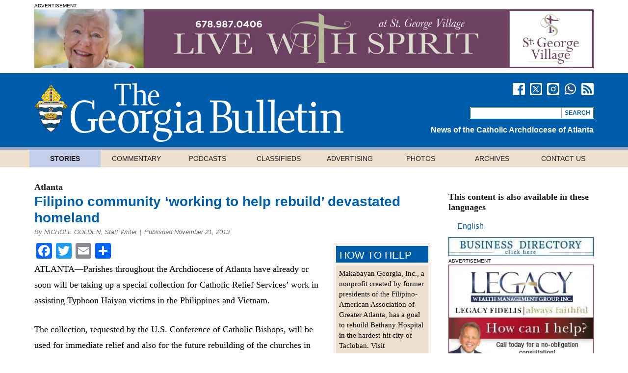

--- FILE ---
content_type: text/html; charset=UTF-8
request_url: https://georgiabulletin.org/news/2013/11/filipino-community-working-to-help-rebuild-devastated-homeland/
body_size: 24465
content:
<!DOCTYPE HTML>
<html lang="en-US">
<head>
<meta http-equiv="Content-Type" content="text/html; charset=utf-8">
<meta http-equiv="X-UA-Compatible" content="IE=edge,chrome=1">

<title>Filipino community ‘working to help rebuild’ devastated homeland  - Georgia Bulletin - Georgia Bulletin</title>

<meta name="description" content="ATLANTA—Parishes throughout the Archdiocese of Atlanta have already or soon will be taking up a special collection for Catholic Relief Services’ work in assisting Typhoon Haiyan victims in the Philippines and Vietnam. The collection, requested by the U.S. Conference of Catholic Bishops, will be used for immediate relief and also for the future rebuilding of [...]" />

<meta name="viewport" content="width=device-width, initial-scale=1.0, maximum-scale=1.5, minimum-scale=1.0, user-scalable=yes" />
<meta property="fb:pages" content="71057886410" />

<link rel="Shortcut Icon" href="https://georgiabulletin.org/wp-content/themes/georgiabulletin/images/favicon.ico" type="image/x-icon" />
<link rel="apple-touch-icon" href="https://b463404.smushcdn.com/463404/wp-content/themes/georgiabulletin/images/apple-touch-icon.png?lossy=2&strip=1&webp=1" />

<!-- Removed because it should be enqued
<link href="/scripts/plugins/select2/select2.css" rel="stylesheet" type="text/css">
-->
<!--[if lt IE 9]>
<link href="https://georgiabulletin.org/wp-content/themes/georgiabulletin/styles/ie.css" rel="stylesheet" type="text/css">
<script src="//html5shiv.googlecode.com/svn/trunk/html5.js"></script>
<script src="http://ie7-js.googlecode.com/svn/version/2.1(beta4)/IE9.js"></script>
<script src="https://raw.github.com/keithclark/selectivizr/master/selectivizr.js"></script>
<![endif]-->

<meta name='robots' content='max-image-preview:large' />
<link rel="alternate" hreflang="en-us" href="https://georgiabulletin.org/news/2013/11/filipino-community-working-to-help-rebuild-devastated-homeland/" />
<link rel="alternate" hreflang="x-default" href="https://georgiabulletin.org/news/2013/11/filipino-community-working-to-help-rebuild-devastated-homeland/" />
<link rel='dns-prefetch' href='//static.addtoany.com' />
<link rel='dns-prefetch' href='//b463404.smushcdn.com' />
<link rel="alternate" type="application/rss+xml" title="Georgia Bulletin &raquo; Feed" href="https://georgiabulletin.org/feed/" />
<link rel="alternate" title="oEmbed (JSON)" type="application/json+oembed" href="https://georgiabulletin.org/wp-json/oembed/1.0/embed?url=https%3A%2F%2Fgeorgiabulletin.org%2Fnews%2F2013%2F11%2Ffilipino-community-working-to-help-rebuild-devastated-homeland%2F" />
<link rel="alternate" title="oEmbed (XML)" type="text/xml+oembed" href="https://georgiabulletin.org/wp-json/oembed/1.0/embed?url=https%3A%2F%2Fgeorgiabulletin.org%2Fnews%2F2013%2F11%2Ffilipino-community-working-to-help-rebuild-devastated-homeland%2F&#038;format=xml" />
		<style>
			.lazyload,
			.lazyloading {
				max-width: 100%;
			}
		</style>
				<style>
			.smush-dimensions {
				--smush-image-aspect-ratio: auto;
				aspect-ratio: var(--smush-image-aspect-ratio);
			}
		</style>
				<!-- This site uses the Google Analytics by MonsterInsights plugin v9.11.1 - Using Analytics tracking - https://www.monsterinsights.com/ -->
							<script src="//www.googletagmanager.com/gtag/js?id=G-07ESNCFC4T"  data-cfasync="false" data-wpfc-render="false" type="text/javascript" async></script>
			<script data-cfasync="false" data-wpfc-render="false" type="text/javascript">
				var mi_version = '9.11.1';
				var mi_track_user = true;
				var mi_no_track_reason = '';
								var MonsterInsightsDefaultLocations = {"page_location":"https:\/\/georgiabulletin.org\/news\/2013\/11\/filipino-community-working-to-help-rebuild-devastated-homeland\/"};
								if ( typeof MonsterInsightsPrivacyGuardFilter === 'function' ) {
					var MonsterInsightsLocations = (typeof MonsterInsightsExcludeQuery === 'object') ? MonsterInsightsPrivacyGuardFilter( MonsterInsightsExcludeQuery ) : MonsterInsightsPrivacyGuardFilter( MonsterInsightsDefaultLocations );
				} else {
					var MonsterInsightsLocations = (typeof MonsterInsightsExcludeQuery === 'object') ? MonsterInsightsExcludeQuery : MonsterInsightsDefaultLocations;
				}

								var disableStrs = [
										'ga-disable-G-07ESNCFC4T',
									];

				/* Function to detect opted out users */
				function __gtagTrackerIsOptedOut() {
					for (var index = 0; index < disableStrs.length; index++) {
						if (document.cookie.indexOf(disableStrs[index] + '=true') > -1) {
							return true;
						}
					}

					return false;
				}

				/* Disable tracking if the opt-out cookie exists. */
				if (__gtagTrackerIsOptedOut()) {
					for (var index = 0; index < disableStrs.length; index++) {
						window[disableStrs[index]] = true;
					}
				}

				/* Opt-out function */
				function __gtagTrackerOptout() {
					for (var index = 0; index < disableStrs.length; index++) {
						document.cookie = disableStrs[index] + '=true; expires=Thu, 31 Dec 2099 23:59:59 UTC; path=/';
						window[disableStrs[index]] = true;
					}
				}

				if ('undefined' === typeof gaOptout) {
					function gaOptout() {
						__gtagTrackerOptout();
					}
				}
								window.dataLayer = window.dataLayer || [];

				window.MonsterInsightsDualTracker = {
					helpers: {},
					trackers: {},
				};
				if (mi_track_user) {
					function __gtagDataLayer() {
						dataLayer.push(arguments);
					}

					function __gtagTracker(type, name, parameters) {
						if (!parameters) {
							parameters = {};
						}

						if (parameters.send_to) {
							__gtagDataLayer.apply(null, arguments);
							return;
						}

						if (type === 'event') {
														parameters.send_to = monsterinsights_frontend.v4_id;
							var hookName = name;
							if (typeof parameters['event_category'] !== 'undefined') {
								hookName = parameters['event_category'] + ':' + name;
							}

							if (typeof MonsterInsightsDualTracker.trackers[hookName] !== 'undefined') {
								MonsterInsightsDualTracker.trackers[hookName](parameters);
							} else {
								__gtagDataLayer('event', name, parameters);
							}
							
						} else {
							__gtagDataLayer.apply(null, arguments);
						}
					}

					__gtagTracker('js', new Date());
					__gtagTracker('set', {
						'developer_id.dZGIzZG': true,
											});
					if ( MonsterInsightsLocations.page_location ) {
						__gtagTracker('set', MonsterInsightsLocations);
					}
										__gtagTracker('config', 'G-07ESNCFC4T', {"allow_anchor":"true","forceSSL":"true","anonymize_ip":"true","link_attribution":"true","linker":{"domains":["gabull.smugmug.com"]},"page_path":location.pathname + location.search + location.hash} );
										window.gtag = __gtagTracker;										(function () {
						/* https://developers.google.com/analytics/devguides/collection/analyticsjs/ */
						/* ga and __gaTracker compatibility shim. */
						var noopfn = function () {
							return null;
						};
						var newtracker = function () {
							return new Tracker();
						};
						var Tracker = function () {
							return null;
						};
						var p = Tracker.prototype;
						p.get = noopfn;
						p.set = noopfn;
						p.send = function () {
							var args = Array.prototype.slice.call(arguments);
							args.unshift('send');
							__gaTracker.apply(null, args);
						};
						var __gaTracker = function () {
							var len = arguments.length;
							if (len === 0) {
								return;
							}
							var f = arguments[len - 1];
							if (typeof f !== 'object' || f === null || typeof f.hitCallback !== 'function') {
								if ('send' === arguments[0]) {
									var hitConverted, hitObject = false, action;
									if ('event' === arguments[1]) {
										if ('undefined' !== typeof arguments[3]) {
											hitObject = {
												'eventAction': arguments[3],
												'eventCategory': arguments[2],
												'eventLabel': arguments[4],
												'value': arguments[5] ? arguments[5] : 1,
											}
										}
									}
									if ('pageview' === arguments[1]) {
										if ('undefined' !== typeof arguments[2]) {
											hitObject = {
												'eventAction': 'page_view',
												'page_path': arguments[2],
											}
										}
									}
									if (typeof arguments[2] === 'object') {
										hitObject = arguments[2];
									}
									if (typeof arguments[5] === 'object') {
										Object.assign(hitObject, arguments[5]);
									}
									if ('undefined' !== typeof arguments[1].hitType) {
										hitObject = arguments[1];
										if ('pageview' === hitObject.hitType) {
											hitObject.eventAction = 'page_view';
										}
									}
									if (hitObject) {
										action = 'timing' === arguments[1].hitType ? 'timing_complete' : hitObject.eventAction;
										hitConverted = mapArgs(hitObject);
										__gtagTracker('event', action, hitConverted);
									}
								}
								return;
							}

							function mapArgs(args) {
								var arg, hit = {};
								var gaMap = {
									'eventCategory': 'event_category',
									'eventAction': 'event_action',
									'eventLabel': 'event_label',
									'eventValue': 'event_value',
									'nonInteraction': 'non_interaction',
									'timingCategory': 'event_category',
									'timingVar': 'name',
									'timingValue': 'value',
									'timingLabel': 'event_label',
									'page': 'page_path',
									'location': 'page_location',
									'title': 'page_title',
									'referrer' : 'page_referrer',
								};
								for (arg in args) {
																		if (!(!args.hasOwnProperty(arg) || !gaMap.hasOwnProperty(arg))) {
										hit[gaMap[arg]] = args[arg];
									} else {
										hit[arg] = args[arg];
									}
								}
								return hit;
							}

							try {
								f.hitCallback();
							} catch (ex) {
							}
						};
						__gaTracker.create = newtracker;
						__gaTracker.getByName = newtracker;
						__gaTracker.getAll = function () {
							return [];
						};
						__gaTracker.remove = noopfn;
						__gaTracker.loaded = true;
						window['__gaTracker'] = __gaTracker;
					})();
									} else {
										console.log("");
					(function () {
						function __gtagTracker() {
							return null;
						}

						window['__gtagTracker'] = __gtagTracker;
						window['gtag'] = __gtagTracker;
					})();
									}
			</script>
							<!-- / Google Analytics by MonsterInsights -->
		<!-- georgiabulletin.org is managing ads with Advanced Ads 2.0.16 – https://wpadvancedads.com/ --><script id="gab-ready">
			window.advanced_ads_ready=function(e,a){a=a||"complete";var d=function(e){return"interactive"===a?"loading"!==e:"complete"===e};d(document.readyState)?e():document.addEventListener("readystatechange",(function(a){d(a.target.readyState)&&e()}),{once:"interactive"===a})},window.advanced_ads_ready_queue=window.advanced_ads_ready_queue||[];		</script>
		<style id='wp-img-auto-sizes-contain-inline-css' type='text/css'>
img:is([sizes=auto i],[sizes^="auto," i]){contain-intrinsic-size:3000px 1500px}
/*# sourceURL=wp-img-auto-sizes-contain-inline-css */
</style>
<style id='wp-emoji-styles-inline-css' type='text/css'>

	img.wp-smiley, img.emoji {
		display: inline !important;
		border: none !important;
		box-shadow: none !important;
		height: 1em !important;
		width: 1em !important;
		margin: 0 0.07em !important;
		vertical-align: -0.1em !important;
		background: none !important;
		padding: 0 !important;
	}
/*# sourceURL=wp-emoji-styles-inline-css */
</style>
<link rel='stylesheet' id='wp-block-library-css' href='https://georgiabulletin.org/wp-includes/css/dist/block-library/style.min.css?ver=6.9' type='text/css' media='all' />
<style id='global-styles-inline-css' type='text/css'>
:root{--wp--preset--aspect-ratio--square: 1;--wp--preset--aspect-ratio--4-3: 4/3;--wp--preset--aspect-ratio--3-4: 3/4;--wp--preset--aspect-ratio--3-2: 3/2;--wp--preset--aspect-ratio--2-3: 2/3;--wp--preset--aspect-ratio--16-9: 16/9;--wp--preset--aspect-ratio--9-16: 9/16;--wp--preset--color--black: #000000;--wp--preset--color--cyan-bluish-gray: #abb8c3;--wp--preset--color--white: #ffffff;--wp--preset--color--pale-pink: #f78da7;--wp--preset--color--vivid-red: #cf2e2e;--wp--preset--color--luminous-vivid-orange: #ff6900;--wp--preset--color--luminous-vivid-amber: #fcb900;--wp--preset--color--light-green-cyan: #7bdcb5;--wp--preset--color--vivid-green-cyan: #00d084;--wp--preset--color--pale-cyan-blue: #8ed1fc;--wp--preset--color--vivid-cyan-blue: #0693e3;--wp--preset--color--vivid-purple: #9b51e0;--wp--preset--gradient--vivid-cyan-blue-to-vivid-purple: linear-gradient(135deg,rgb(6,147,227) 0%,rgb(155,81,224) 100%);--wp--preset--gradient--light-green-cyan-to-vivid-green-cyan: linear-gradient(135deg,rgb(122,220,180) 0%,rgb(0,208,130) 100%);--wp--preset--gradient--luminous-vivid-amber-to-luminous-vivid-orange: linear-gradient(135deg,rgb(252,185,0) 0%,rgb(255,105,0) 100%);--wp--preset--gradient--luminous-vivid-orange-to-vivid-red: linear-gradient(135deg,rgb(255,105,0) 0%,rgb(207,46,46) 100%);--wp--preset--gradient--very-light-gray-to-cyan-bluish-gray: linear-gradient(135deg,rgb(238,238,238) 0%,rgb(169,184,195) 100%);--wp--preset--gradient--cool-to-warm-spectrum: linear-gradient(135deg,rgb(74,234,220) 0%,rgb(151,120,209) 20%,rgb(207,42,186) 40%,rgb(238,44,130) 60%,rgb(251,105,98) 80%,rgb(254,248,76) 100%);--wp--preset--gradient--blush-light-purple: linear-gradient(135deg,rgb(255,206,236) 0%,rgb(152,150,240) 100%);--wp--preset--gradient--blush-bordeaux: linear-gradient(135deg,rgb(254,205,165) 0%,rgb(254,45,45) 50%,rgb(107,0,62) 100%);--wp--preset--gradient--luminous-dusk: linear-gradient(135deg,rgb(255,203,112) 0%,rgb(199,81,192) 50%,rgb(65,88,208) 100%);--wp--preset--gradient--pale-ocean: linear-gradient(135deg,rgb(255,245,203) 0%,rgb(182,227,212) 50%,rgb(51,167,181) 100%);--wp--preset--gradient--electric-grass: linear-gradient(135deg,rgb(202,248,128) 0%,rgb(113,206,126) 100%);--wp--preset--gradient--midnight: linear-gradient(135deg,rgb(2,3,129) 0%,rgb(40,116,252) 100%);--wp--preset--font-size--small: 13px;--wp--preset--font-size--medium: 20px;--wp--preset--font-size--large: 36px;--wp--preset--font-size--x-large: 42px;--wp--preset--spacing--20: 0.44rem;--wp--preset--spacing--30: 0.67rem;--wp--preset--spacing--40: 1rem;--wp--preset--spacing--50: 1.5rem;--wp--preset--spacing--60: 2.25rem;--wp--preset--spacing--70: 3.38rem;--wp--preset--spacing--80: 5.06rem;--wp--preset--shadow--natural: 6px 6px 9px rgba(0, 0, 0, 0.2);--wp--preset--shadow--deep: 12px 12px 50px rgba(0, 0, 0, 0.4);--wp--preset--shadow--sharp: 6px 6px 0px rgba(0, 0, 0, 0.2);--wp--preset--shadow--outlined: 6px 6px 0px -3px rgb(255, 255, 255), 6px 6px rgb(0, 0, 0);--wp--preset--shadow--crisp: 6px 6px 0px rgb(0, 0, 0);}:where(.is-layout-flex){gap: 0.5em;}:where(.is-layout-grid){gap: 0.5em;}body .is-layout-flex{display: flex;}.is-layout-flex{flex-wrap: wrap;align-items: center;}.is-layout-flex > :is(*, div){margin: 0;}body .is-layout-grid{display: grid;}.is-layout-grid > :is(*, div){margin: 0;}:where(.wp-block-columns.is-layout-flex){gap: 2em;}:where(.wp-block-columns.is-layout-grid){gap: 2em;}:where(.wp-block-post-template.is-layout-flex){gap: 1.25em;}:where(.wp-block-post-template.is-layout-grid){gap: 1.25em;}.has-black-color{color: var(--wp--preset--color--black) !important;}.has-cyan-bluish-gray-color{color: var(--wp--preset--color--cyan-bluish-gray) !important;}.has-white-color{color: var(--wp--preset--color--white) !important;}.has-pale-pink-color{color: var(--wp--preset--color--pale-pink) !important;}.has-vivid-red-color{color: var(--wp--preset--color--vivid-red) !important;}.has-luminous-vivid-orange-color{color: var(--wp--preset--color--luminous-vivid-orange) !important;}.has-luminous-vivid-amber-color{color: var(--wp--preset--color--luminous-vivid-amber) !important;}.has-light-green-cyan-color{color: var(--wp--preset--color--light-green-cyan) !important;}.has-vivid-green-cyan-color{color: var(--wp--preset--color--vivid-green-cyan) !important;}.has-pale-cyan-blue-color{color: var(--wp--preset--color--pale-cyan-blue) !important;}.has-vivid-cyan-blue-color{color: var(--wp--preset--color--vivid-cyan-blue) !important;}.has-vivid-purple-color{color: var(--wp--preset--color--vivid-purple) !important;}.has-black-background-color{background-color: var(--wp--preset--color--black) !important;}.has-cyan-bluish-gray-background-color{background-color: var(--wp--preset--color--cyan-bluish-gray) !important;}.has-white-background-color{background-color: var(--wp--preset--color--white) !important;}.has-pale-pink-background-color{background-color: var(--wp--preset--color--pale-pink) !important;}.has-vivid-red-background-color{background-color: var(--wp--preset--color--vivid-red) !important;}.has-luminous-vivid-orange-background-color{background-color: var(--wp--preset--color--luminous-vivid-orange) !important;}.has-luminous-vivid-amber-background-color{background-color: var(--wp--preset--color--luminous-vivid-amber) !important;}.has-light-green-cyan-background-color{background-color: var(--wp--preset--color--light-green-cyan) !important;}.has-vivid-green-cyan-background-color{background-color: var(--wp--preset--color--vivid-green-cyan) !important;}.has-pale-cyan-blue-background-color{background-color: var(--wp--preset--color--pale-cyan-blue) !important;}.has-vivid-cyan-blue-background-color{background-color: var(--wp--preset--color--vivid-cyan-blue) !important;}.has-vivid-purple-background-color{background-color: var(--wp--preset--color--vivid-purple) !important;}.has-black-border-color{border-color: var(--wp--preset--color--black) !important;}.has-cyan-bluish-gray-border-color{border-color: var(--wp--preset--color--cyan-bluish-gray) !important;}.has-white-border-color{border-color: var(--wp--preset--color--white) !important;}.has-pale-pink-border-color{border-color: var(--wp--preset--color--pale-pink) !important;}.has-vivid-red-border-color{border-color: var(--wp--preset--color--vivid-red) !important;}.has-luminous-vivid-orange-border-color{border-color: var(--wp--preset--color--luminous-vivid-orange) !important;}.has-luminous-vivid-amber-border-color{border-color: var(--wp--preset--color--luminous-vivid-amber) !important;}.has-light-green-cyan-border-color{border-color: var(--wp--preset--color--light-green-cyan) !important;}.has-vivid-green-cyan-border-color{border-color: var(--wp--preset--color--vivid-green-cyan) !important;}.has-pale-cyan-blue-border-color{border-color: var(--wp--preset--color--pale-cyan-blue) !important;}.has-vivid-cyan-blue-border-color{border-color: var(--wp--preset--color--vivid-cyan-blue) !important;}.has-vivid-purple-border-color{border-color: var(--wp--preset--color--vivid-purple) !important;}.has-vivid-cyan-blue-to-vivid-purple-gradient-background{background: var(--wp--preset--gradient--vivid-cyan-blue-to-vivid-purple) !important;}.has-light-green-cyan-to-vivid-green-cyan-gradient-background{background: var(--wp--preset--gradient--light-green-cyan-to-vivid-green-cyan) !important;}.has-luminous-vivid-amber-to-luminous-vivid-orange-gradient-background{background: var(--wp--preset--gradient--luminous-vivid-amber-to-luminous-vivid-orange) !important;}.has-luminous-vivid-orange-to-vivid-red-gradient-background{background: var(--wp--preset--gradient--luminous-vivid-orange-to-vivid-red) !important;}.has-very-light-gray-to-cyan-bluish-gray-gradient-background{background: var(--wp--preset--gradient--very-light-gray-to-cyan-bluish-gray) !important;}.has-cool-to-warm-spectrum-gradient-background{background: var(--wp--preset--gradient--cool-to-warm-spectrum) !important;}.has-blush-light-purple-gradient-background{background: var(--wp--preset--gradient--blush-light-purple) !important;}.has-blush-bordeaux-gradient-background{background: var(--wp--preset--gradient--blush-bordeaux) !important;}.has-luminous-dusk-gradient-background{background: var(--wp--preset--gradient--luminous-dusk) !important;}.has-pale-ocean-gradient-background{background: var(--wp--preset--gradient--pale-ocean) !important;}.has-electric-grass-gradient-background{background: var(--wp--preset--gradient--electric-grass) !important;}.has-midnight-gradient-background{background: var(--wp--preset--gradient--midnight) !important;}.has-small-font-size{font-size: var(--wp--preset--font-size--small) !important;}.has-medium-font-size{font-size: var(--wp--preset--font-size--medium) !important;}.has-large-font-size{font-size: var(--wp--preset--font-size--large) !important;}.has-x-large-font-size{font-size: var(--wp--preset--font-size--x-large) !important;}
/*# sourceURL=global-styles-inline-css */
</style>

<style id='classic-theme-styles-inline-css' type='text/css'>
/*! This file is auto-generated */
.wp-block-button__link{color:#fff;background-color:#32373c;border-radius:9999px;box-shadow:none;text-decoration:none;padding:calc(.667em + 2px) calc(1.333em + 2px);font-size:1.125em}.wp-block-file__button{background:#32373c;color:#fff;text-decoration:none}
/*# sourceURL=/wp-includes/css/classic-themes.min.css */
</style>
<link rel='stylesheet' id='wpml-legacy-horizontal-list-0-css' href='https://georgiabulletin.org/wp-content/plugins/sitepress-multilingual-cms/templates/language-switchers/legacy-list-horizontal/style.min.css?ver=1' type='text/css' media='all' />
<link rel='stylesheet' id='wpml-menu-item-0-css' href='https://georgiabulletin.org/wp-content/plugins/sitepress-multilingual-cms/templates/language-switchers/menu-item/style.min.css?ver=1' type='text/css' media='all' />
<link rel='stylesheet' id='main_style-css' href='https://georgiabulletin.org/wp-content/themes/georgiabulletin/styles/style.css?ver=1.3.9' type='text/css' media='screen' />
<link rel='stylesheet' id='scripts_social_like-css' href='https://georgiabulletin.org/wp-content/themes/georgiabulletin/scripts/plugins/social-likes/social-likes.css?ver=3.1.3' type='text/css' media='screen' />
<link rel='stylesheet' id='scripts_select2-css' href='https://georgiabulletin.org/wp-content/themes/georgiabulletin/scripts/plugins/select2/select2.min.css?ver=1.2' type='text/css' media='screen' />
<link rel='stylesheet' id='unslider-css-css' href='https://georgiabulletin.org/wp-content/uploads/673/839/public/assets/css/865.css?ver=2.0.1' type='text/css' media='all' />
<link rel='stylesheet' id='slider-css-css' href='https://georgiabulletin.org/wp-content/uploads/673/839/public/assets/css/708.css?ver=2.0.1' type='text/css' media='all' />
<link rel='stylesheet' id='addtoany-css' href='https://georgiabulletin.org/wp-content/plugins/add-to-any/addtoany.min.css?ver=1.16' type='text/css' media='all' />
<script type="text/javascript" src="https://georgiabulletin.org/wp-content/plugins/google-analytics-premium/assets/js/frontend-gtag.min.js?ver=9.11.1" id="monsterinsights-frontend-script-js" async="async" data-wp-strategy="async"></script>
<script data-cfasync="false" data-wpfc-render="false" type="text/javascript" id='monsterinsights-frontend-script-js-extra'>/* <![CDATA[ */
var monsterinsights_frontend = {"js_events_tracking":"true","download_extensions":"doc,pdf,ppt,zip,xls,docx,pptx,xlsx","inbound_paths":"[{\"path\":\"\\\/go\\\/\",\"label\":\"Click\"}]","home_url":"https:\/\/georgiabulletin.org","hash_tracking":"true","v4_id":"G-07ESNCFC4T"};/* ]]> */
</script>
<script type="text/javascript" id="addtoany-core-js-before">
/* <![CDATA[ */
window.a2a_config=window.a2a_config||{};a2a_config.callbacks=[];a2a_config.overlays=[];a2a_config.templates={};

//# sourceURL=addtoany-core-js-before
/* ]]> */
</script>
<script type="text/javascript" defer src="https://static.addtoany.com/menu/page.js" id="addtoany-core-js"></script>
<script type="text/javascript" src="https://georgiabulletin.org/wp-includes/js/jquery/jquery.min.js?ver=3.7.1" id="jquery-core-js"></script>
<script type="text/javascript" src="https://georgiabulletin.org/wp-includes/js/jquery/jquery-migrate.min.js?ver=3.4.1" id="jquery-migrate-js"></script>
<script type="text/javascript" defer src="https://georgiabulletin.org/wp-content/plugins/add-to-any/addtoany.min.js?ver=1.1" id="addtoany-jquery-js"></script>
<script type="text/javascript" id="advanced-ads-advanced-js-js-extra">
/* <![CDATA[ */
var advads_options = {"blog_id":"1","privacy":{"enabled":false,"state":"not_needed"}};
//# sourceURL=advanced-ads-advanced-js-js-extra
/* ]]> */
</script>
<script type="text/javascript" src="https://georgiabulletin.org/wp-content/uploads/673/478/public/assets/js/728.js?ver=2.0.16" id="advanced-ads-advanced-js-js"></script>
<script type="text/javascript" id="advanced_ads_pro/visitor_conditions-js-extra">
/* <![CDATA[ */
var advanced_ads_pro_visitor_conditions = {"referrer_cookie_name":"advanced_ads_pro_visitor_referrer","referrer_exdays":"365","page_impr_cookie_name":"advanced_ads_page_impressions","page_impr_exdays":"3650"};
//# sourceURL=advanced_ads_pro%2Fvisitor_conditions-js-extra
/* ]]> */
</script>
<script type="text/javascript" src="https://georgiabulletin.org/wp-content/uploads/673/372/88/4/262/724.js?ver=3.0.8" id="advanced_ads_pro/visitor_conditions-js"></script>
<link rel="https://api.w.org/" href="https://georgiabulletin.org/wp-json/" /><link rel="EditURI" type="application/rsd+xml" title="RSD" href="https://georgiabulletin.org/xmlrpc.php?rsd" />
<link rel='shortlink' href='https://georgiabulletin.org/?p=6402' />
<meta name="generator" content="WPML ver:4.8.6 stt:1,2;" />
		<script>
			document.documentElement.className = document.documentElement.className.replace('no-js', 'js');
		</script>
				<style>
			.no-js img.lazyload {
				display: none;
			}

			figure.wp-block-image img.lazyloading {
				min-width: 150px;
			}

			.lazyload,
			.lazyloading {
				--smush-placeholder-width: 100px;
				--smush-placeholder-aspect-ratio: 1/1;
				width: var(--smush-image-width, var(--smush-placeholder-width)) !important;
				aspect-ratio: var(--smush-image-aspect-ratio, var(--smush-placeholder-aspect-ratio)) !important;
			}

						.lazyload, .lazyloading {
				opacity: 0;
			}

			.lazyloaded {
				opacity: 1;
				transition: opacity 400ms;
				transition-delay: 0ms;
			}

					</style>
		<meta name="description" content="ATLANTA—Parishes throughout the Archdiocese of Atlanta have already or soon will be taking up a special collection for Catholic Relief Services’ work in ass ..." />
<meta name="google-site-verification" content="FbbdQ_hOuw6zB5FQ7v-NAQ7Fvcm8ysfeRiBj2vpccOo" />
<meta name="msvalidate.01" content="26B3EB3B1897549A88485B3F19DBF1F5" />
<script type="application/ld+json">{"@context":"https:\/\/schema.org","@graph":[{"@type":"Organization","@id":"https:\/\/georgiabulletin.org\/#schema-publishing-organization","url":"https:\/\/georgiabulletin.org","name":"Georgia Bulletin"},{"@type":"WebSite","@id":"https:\/\/georgiabulletin.org\/#schema-website","url":"https:\/\/georgiabulletin.org","name":"Georgia Bulletin","encoding":"UTF-8","potentialAction":{"@type":"SearchAction","target":"https:\/\/georgiabulletin.org\/search\/{search_term_string}\/","query-input":"required name=search_term_string"}},{"@type":"BreadcrumbList","@id":"https:\/\/georgiabulletin.org\/news\/2013\/11\/filipino-community-working-to-help-rebuild-devastated-homeland?page&year=2013&monthnum=11&post_type=news&news=filipino-community-working-to-help-rebuild-devastated-homeland&name=filipino-community-working-to-help-rebuild-devastated-homeland\/#breadcrumb","itemListElement":[{"@type":"ListItem","position":1,"name":"Home","item":"https:\/\/georgiabulletin.org"},{"@type":"ListItem","position":2,"name":"Filipino community \u2018working to help rebuild\u2019 devastated homeland"}]},{"@type":"Person","@id":"https:\/\/georgiabulletin.org\/blog\/author\/gkeiser\/#schema-author","name":"Gretchen Keiser","url":"https:\/\/georgiabulletin.org\/blog\/author\/gkeiser\/"},{"@type":"WebPage","@id":"https:\/\/georgiabulletin.org\/news\/2013\/11\/filipino-community-working-to-help-rebuild-devastated-homeland\/#schema-webpage","isPartOf":{"@id":"https:\/\/georgiabulletin.org\/#schema-website"},"publisher":{"@id":"https:\/\/georgiabulletin.org\/#schema-publishing-organization"},"url":"https:\/\/georgiabulletin.org\/news\/2013\/11\/filipino-community-working-to-help-rebuild-devastated-homeland\/"},{"@type":"Article","mainEntityOfPage":{"@id":"https:\/\/georgiabulletin.org\/news\/2013\/11\/filipino-community-working-to-help-rebuild-devastated-homeland\/#schema-webpage"},"author":{"@id":"https:\/\/georgiabulletin.org\/blog\/author\/gkeiser\/#schema-author"},"publisher":{"@id":"https:\/\/georgiabulletin.org\/#schema-publishing-organization"},"dateModified":"2020-06-16T16:01:46","datePublished":"2013-11-21T12:01:36","headline":"Filipino community \u2018working to help rebuild\u2019 devastated homeland  - Georgia Bulletin","description":"ATLANTA\u2014Parishes throughout the Archdiocese of Atlanta have already or soon will be taking up a special collection for Catholic Relief Services\u2019 work in ass ...","name":"Filipino community \u2018working to help rebuild\u2019 devastated homeland"}]}</script>
<meta property="og:type" content="article" />
<meta property="og:url" content="https://georgiabulletin.org/news/2013/11/filipino-community-working-to-help-rebuild-devastated-homeland/" />
<meta property="og:title" content="Filipino community ‘working to help rebuild’ devastated homeland - Georgia Bulletin" />
<meta property="og:description" content="ATLANTA—Parishes throughout the Archdiocese of Atlanta have already or soon will be taking up a special collection for Catholic Relief Services’ work in ass ..." />
<meta property="og:image" content="https://georgiabulletin.org/wp-content/uploads/2013/11/November212013-Philippines-003-660x434.jpg" />
<meta property="article:published_time" content="2013-11-21T12:01:36" />
<meta property="article:author" content="Gretchen Keiser" />
<meta name="twitter:card" content="summary_large_image" />
<meta name="twitter:site" content="georgiabulletin" />
<meta name="twitter:title" content="Filipino community ‘working to help rebuild’ devastated homeland - Georgia Bulletin" />
<meta name="twitter:description" content="ATLANTA—Parishes throughout the Archdiocese of Atlanta have already or soon will be taking up a special collection for Catholic Relief Services’ work in ass ..." />
<meta name="twitter:image" content="https://georgiabulletin.org/wp-content/uploads/2013/11/November212013-Philippines-003-660x434.jpg" />
<!-- /SEO -->
		<script type="text/javascript">
			var advadsCfpQueue = [];
			var advadsCfpAd = function( adID ) {
				if ( 'undefined' === typeof advadsProCfp ) {
					advadsCfpQueue.push( adID )
				} else {
					advadsProCfp.addElement( adID )
				}
			}
		</script>
		<link rel="icon" href="https://b463404.smushcdn.com/463404/wp-content/uploads/2018/11/cropped-gb-siteicon-32x32.png?lossy=2&strip=1&webp=1" sizes="32x32" />
<link rel="icon" href="https://b463404.smushcdn.com/463404/wp-content/uploads/2018/11/cropped-gb-siteicon-192x192.png?lossy=2&strip=1&webp=1" sizes="192x192" />
<link rel="apple-touch-icon" href="https://b463404.smushcdn.com/463404/wp-content/uploads/2018/11/cropped-gb-siteicon-180x180.png?lossy=2&strip=1&webp=1" />
<meta name="msapplication-TileImage" content="https://georgiabulletin.org/wp-content/uploads/2018/11/cropped-gb-siteicon-270x270.png" />
		<style type="text/css" id="wp-custom-css">
			.gab-adlabel {
	text-align: left;
  font-size: 10px;
  text-transform: uppercase;
  margin-bottom: 2px;
  display: block;
}		</style>
		</head>

<body class="wp-singular news-template-default single single-news postid-6402 single-format-standard wp-theme-georgiabulletin aa-prefix-gab-">

<!--[if lt IE 9]>
<p class="browsehappy">You are using an <strong>outdated</strong> browser. Please <a href="http://browsehappy.com/">upgrade your browser</a> to improve your experience.<span class="dismiss">[Dismiss]</span></p>
<![endif]-->


<section id="advertisements-top" >
	<ul class="wrapper advertisements">
		<li class="widget advertisement gab-widget"><div  class="gab-62408777402b49fa4eec88ad34524da0" id="gab-62408777402b49fa4eec88ad34524da0"></div></li>

	</ul>
</section><header>
	<section id="masthead">
	<div class="wrapper">
		<h1 class="gb-sitetitle"><a href="https://georgiabulletin.org">Georgia Bulletin</a></h1>
		<h2>News of the Catholic Archdiocese of Atlanta</h2>
		<form id="search-form" action="https://georgiabulletin.org/archives">
	<input type="text" name="search"/>
	<input type="submit" value="Search"/>
</form>		<ul class="social-links">
			<li><a href="https://www.facebook.com/GeorgiaBulletin" target="_blank" title="Find us on Facebook"><img data-src="https://georgiabulletin.org/wp-content/themes/georgiabulletin/images/facebook-icon-white.svg" alt="Find us on Facebook" src="[data-uri]" class="lazyload" /></a></li>
			<li><a href="https://twitter.com/georgiabulletin" target="_blank" title="Follow us on X"><img data-src="https://georgiabulletin.org/wp-content/themes/georgiabulletin/images/gb-x-icon-white-logo.svg" alt="Follow us on X" src="[data-uri]" class="lazyload" /></a></li>
			<li><a href="https://instagram.com/georgiabulletin" target="_blank" title="Follow us on Instagram"><img data-src="https://georgiabulletin.org/wp-content/themes/georgiabulletin/images/instagram-icon-white.svg" alt="Follow us on Instagram" src="[data-uri]" class="lazyload" /></a></li>
			<li><a href="https://www.whatsapp.com/channel/0029VbBG7A7Lo4hhp8EeDG2l" target="_blank" title="Join our WhatsApp Channel"><img data-src="https://georgiabulletin.org/wp-content/themes/georgiabulletin/images/whatsapp-icon-white.svg" alt="Join our WhatsApp Channel" src="[data-uri]" class="lazyload" /></a></li>
			<li><a href="https://feeds.feedburner.com/GeorgiaBulletin" target="_blank" title="Grab our RSS Feed"><img data-src="https://georgiabulletin.org/wp-content/themes/georgiabulletin/images/rss-icon-white.svg" alt="Grab our RSS Feed" src="[data-uri]" class="lazyload" /></a></li>
		</ul>
		<button class="toggle-mobile-menu" type="button" title="Toggle menu">&#9776;</button>
	</div>
</section>	<nav class="main-menu-desktop"><div class="wrapper wrapper-full"><ul id="menu-header-nav" class="menu"><li id="menu-item-2695" class="menu-item menu-item-type-taxonomy menu-item-object-beat current-news-ancestor current-menu-parent current-news-parent menu-item-has-children menu-item-2695"><a href="https://georgiabulletin.org/beat/local-news/">Stories</a>
<ul class="sub-menu">
	<li id="menu-item-260" class="menu-item menu-item-type-taxonomy menu-item-object-beat current-news-ancestor current-menu-parent current-news-parent menu-item-260"><a href="https://georgiabulletin.org/beat/local-news/">Local News</a></li>
	<li id="menu-item-263" class="menu-item menu-item-type-taxonomy menu-item-object-beat menu-item-263"><a href="https://georgiabulletin.org/beat/national-news/">National News</a></li>
	<li id="menu-item-270" class="menu-item menu-item-type-taxonomy menu-item-object-beat current-news-ancestor current-menu-parent current-news-parent menu-item-270"><a href="https://georgiabulletin.org/beat/world-news/">World News</a></li>
	<li id="menu-item-259" class="menu-item menu-item-type-taxonomy menu-item-object-beat menu-item-259"><a href="https://georgiabulletin.org/beat/education/">Education</a></li>
	<li id="menu-item-261" class="menu-item menu-item-type-taxonomy menu-item-object-beat menu-item-261"><a href="https://georgiabulletin.org/beat/ministries/">Ministries</a></li>
	<li id="menu-item-68745" class="menu-item menu-item-type-custom menu-item-object-custom menu-item-68745"><a href="https://georgiabulletin.org/stories/bulletin-notes/">Bulletin Notes</a></li>
	<li id="menu-item-264" class="menu-item menu-item-type-taxonomy menu-item-object-beat menu-item-264"><a href="https://georgiabulletin.org/beat/notable/">Notable</a></li>
	<li id="menu-item-265" class="menu-item menu-item-type-taxonomy menu-item-object-beat menu-item-265"><a href="https://georgiabulletin.org/beat/parishes/">Parishes</a></li>
	<li id="menu-item-85716" class="menu-item menu-item-type-taxonomy menu-item-object-beat menu-item-85716"><a href="https://georgiabulletin.org/beat/clergy/">Clergy</a></li>
	<li id="menu-item-266" class="menu-item menu-item-type-taxonomy menu-item-object-beat menu-item-266"><a href="https://georgiabulletin.org/beat/people/">People</a></li>
	<li id="menu-item-5757" class="menu-item menu-item-type-taxonomy menu-item-object-beat menu-item-5757"><a href="https://georgiabulletin.org/beat/reviews/">Reviews</a></li>
	<li id="menu-item-267" class="menu-item menu-item-type-taxonomy menu-item-object-beat menu-item-267"><a href="https://georgiabulletin.org/beat/sports/">Sports</a></li>
	<li id="menu-item-269" class="menu-item menu-item-type-taxonomy menu-item-object-beat menu-item-269"><a href="https://georgiabulletin.org/beat/vatican/">Vatican</a></li>
	<li id="menu-item-89033" class="menu-item menu-item-type-taxonomy menu-item-object-beat menu-item-89033"><a href="https://georgiabulletin.org/beat/videos/">Videos</a></li>
	<li id="menu-item-68737" class="menu-item menu-item-type-taxonomy menu-item-object-beat menu-item-68737"><a href="https://georgiabulletin.org/beat/young-adult-angle/">Young Adult Angle</a></li>
</ul>
</li>
<li id="menu-item-4913" class="menu-item menu-item-type-post_type menu-item-object-page menu-item-has-children menu-item-4913"><a href="https://georgiabulletin.org/columnists/">Commentary</a>
<ul class="sub-menu">
	<li id="menu-item-59270" class="menu-item menu-item-type-taxonomy menu-item-object-column menu-item-59270"><a href="https://georgiabulletin.org/column/archbishop-gregory-j-hartmayer/">Archbishop Gregory J. Hartmayer, OFM Conv.</a></li>
	<li id="menu-item-81109" class="menu-item menu-item-type-taxonomy menu-item-object-column menu-item-81109"><a href="https://georgiabulletin.org/column/our-auxiliary-bishops/">Our Auxiliary Bishops</a></li>
	<li id="menu-item-72552" class="menu-item menu-item-type-taxonomy menu-item-object-column menu-item-72552"><a href="https://georgiabulletin.org/column/eucharistic-revival/">Eucharistic Revival</a></li>
	<li id="menu-item-81132" class="menu-item menu-item-type-taxonomy menu-item-object-column menu-item-81132"><a href="https://georgiabulletin.org/column/from-the-archives/">From the Archives</a></li>
	<li id="menu-item-41296" class="menu-item menu-item-type-taxonomy menu-item-object-column menu-item-41296"><a href="https://georgiabulletin.org/column/bill-clarke/">Bill Clarke</a></li>
	<li id="menu-item-2074" class="menu-item menu-item-type-taxonomy menu-item-object-column menu-item-2074"><a href="https://georgiabulletin.org/column/david-a-king/">David A. King, Ph.D.</a></li>
	<li id="menu-item-2072" class="menu-item menu-item-type-taxonomy menu-item-object-column menu-item-2072"><a href="https://georgiabulletin.org/column/lorraine-v-murray/">Lorraine V. Murray</a></li>
	<li id="menu-item-2075" class="menu-item menu-item-type-taxonomy menu-item-object-column menu-item-2075"><a href="https://georgiabulletin.org/column/guest-columnists/">Our Guest Columnists</a></li>
	<li id="menu-item-2073" class="menu-item menu-item-type-taxonomy menu-item-object-column menu-item-2073"><a href="https://georgiabulletin.org/column/father-james-s-behrens/">Father James S. Behrens, OCSO</a></li>
	<li id="menu-item-620" class="menu-item menu-item-type-taxonomy menu-item-object-column menu-item-620"><a href="https://georgiabulletin.org/column/archbishop-gregory/">Archbishop Wilton D. Gregory</a></li>
</ul>
</li>
<li id="menu-item-85898" class="menu-item menu-item-type-post_type menu-item-object-page menu-item-85898"><a href="https://georgiabulletin.org/podcasts/">Podcasts</a></li>
<li id="menu-item-53324" class="menu-item menu-item-type-post_type menu-item-object-page menu-item-53324"><a href="https://georgiabulletin.org/classifieds/">Classifieds</a></li>
<li id="menu-item-78295" class="menu-item menu-item-type-post_type menu-item-object-page menu-item-has-children menu-item-78295"><a href="https://georgiabulletin.org/advertise/">Advertising</a>
<ul class="sub-menu">
	<li id="menu-item-55692" class="menu-item menu-item-type-post_type menu-item-object-page menu-item-55692"><a href="https://georgiabulletin.org/business-directory/">Business Directory</a></li>
	<li id="menu-item-53319" class="menu-item menu-item-type-post_type menu-item-object-page menu-item-53319"><a href="https://georgiabulletin.org/advertise/">Advertise</a></li>
	<li id="menu-item-55894" class="menu-item menu-item-type-custom menu-item-object-custom menu-item-55894"><a href="https://www.eservicepayments.com/cgi-bin/Vanco_ver3.vps?appver3=Dc8dzPGn4-LCajFevTkh9BzeTILl_5WfS-ljtnqe7yJ-GRujFDx7PDYCoiG3O8J3kOQOejZNKZBkilCEu4jVHTtJ-W9xvn8ilsX8TWDZguWOMEb3V2_93TDfnCtwpza7muPzhYDl3ys7bJXJ82owEI9us03TnTogltnxK3thJNw=&#038;ver=3">Make a Payment</a></li>
</ul>
</li>
<li id="menu-item-53512" class="menu-item menu-item-type-custom menu-item-object-custom menu-item-53512"><a target="_blank" href="https://gabull.smugmug.com/">Photos</a></li>
<li id="menu-item-11424" class="menu-item menu-item-type-post_type menu-item-object-page menu-item-has-children menu-item-11424"><a href="https://georgiabulletin.org/archives/">Archives</a>
<ul class="sub-menu">
	<li id="menu-item-54181" class="menu-item menu-item-type-post_type menu-item-object-page menu-item-54181"><a href="https://georgiabulletin.org/archives/issues/">Past Issues</a></li>
	<li id="menu-item-65542" class="menu-item menu-item-type-custom menu-item-object-custom menu-item-65542"><a href="https://gahistoricnewspapers.galileo.usg.edu/lccn/sn22193774/">Historic Issues Project</a></li>
</ul>
</li>
<li id="menu-item-53281" class="menu-item menu-item-type-post_type menu-item-object-page menu-item-has-children menu-item-53281"><a href="https://georgiabulletin.org/contact-us/">Contact Us</a>
<ul class="sub-menu">
	<li id="menu-item-53322" class="menu-item menu-item-type-post_type menu-item-object-page menu-item-53322"><a href="https://georgiabulletin.org/subscribe/">Subscribe</a></li>
	<li id="menu-item-64125" class="menu-item menu-item-type-custom menu-item-object-custom menu-item-64125"><a href="https://georgiabulletin.org/subscribe/">Add/Change My Address</a></li>
	<li id="menu-item-271" class="menu-item menu-item-type-custom menu-item-object-custom menu-item-271"><a target="_blank" href="https://gabull.smugmug.com/">View/Purchase Photos</a></li>
	<li id="menu-item-53321" class="menu-item menu-item-type-post_type menu-item-object-page menu-item-53321"><a href="https://georgiabulletin.org/bulletin-notes/submit-a-bulletin-note/">Submit a Bulletin Note</a></li>
	<li id="menu-item-53318" class="menu-item menu-item-type-post_type menu-item-object-page menu-item-53318"><a href="https://georgiabulletin.org/about-us/">About Us</a></li>
</ul>
</li>
</ul></div></nav><nav class="main-menu-mobile">	<ul id="menu-mobile" class="menu"><li id="menu-item-53286" class="menu-item menu-item-type-post_type menu-item-object-page menu-item-home menu-item-53286"><a href="https://georgiabulletin.org/">Home</a></li>
<li id="menu-item-53300" class="menu-item menu-item-type-custom menu-item-object-custom menu-item-has-children menu-item-53300"><a href="/beat/local-news/">Stories</a><button title="Toggle Menu" class="mobile-expand"><span>▲</span></button>
<ul class="sub-menu">
	<li id="menu-item-53301" class="menu-item menu-item-type-taxonomy menu-item-object-beat current-news-ancestor current-menu-parent current-news-parent menu-item-53301"><a href="https://georgiabulletin.org/beat/local-news/">Local News</a></li>
	<li id="menu-item-53306" class="menu-item menu-item-type-taxonomy menu-item-object-beat menu-item-53306"><a href="https://georgiabulletin.org/beat/national-news/">National News</a></li>
	<li id="menu-item-53303" class="menu-item menu-item-type-taxonomy menu-item-object-beat menu-item-53303"><a href="https://georgiabulletin.org/beat/education/">Education</a></li>
	<li id="menu-item-53305" class="menu-item menu-item-type-taxonomy menu-item-object-beat menu-item-53305"><a href="https://georgiabulletin.org/beat/ministries/">Ministries</a></li>
	<li id="menu-item-53294" class="menu-item menu-item-type-post_type menu-item-object-page menu-item-53294"><a href="https://georgiabulletin.org/bulletin-notes/">Bulletin Notes</a></li>
	<li id="menu-item-53308" class="menu-item menu-item-type-taxonomy menu-item-object-beat menu-item-53308"><a href="https://georgiabulletin.org/beat/notable/">Notable</a></li>
	<li id="menu-item-53304" class="menu-item menu-item-type-taxonomy menu-item-object-beat menu-item-53304"><a href="https://georgiabulletin.org/beat/parishes/">Parishes</a></li>
	<li id="menu-item-85717" class="menu-item menu-item-type-taxonomy menu-item-object-beat menu-item-85717"><a href="https://georgiabulletin.org/beat/clergy/">Clergy</a></li>
	<li id="menu-item-53307" class="menu-item menu-item-type-taxonomy menu-item-object-beat menu-item-53307"><a href="https://georgiabulletin.org/beat/people/">People</a></li>
	<li id="menu-item-53311" class="menu-item menu-item-type-taxonomy menu-item-object-beat menu-item-53311"><a href="https://georgiabulletin.org/beat/reviews/">Reviews</a></li>
	<li id="menu-item-53310" class="menu-item menu-item-type-taxonomy menu-item-object-beat menu-item-53310"><a href="https://georgiabulletin.org/beat/sports/">Sports</a></li>
	<li id="menu-item-53309" class="menu-item menu-item-type-taxonomy menu-item-object-beat menu-item-53309"><a href="https://georgiabulletin.org/beat/vatican/">Vatican</a></li>
	<li id="menu-item-89034" class="menu-item menu-item-type-taxonomy menu-item-object-beat menu-item-89034"><a href="https://georgiabulletin.org/beat/videos/">Videos</a></li>
</ul>
</li>
<li id="menu-item-53291" class="menu-item menu-item-type-post_type menu-item-object-page menu-item-has-children menu-item-53291"><a href="https://georgiabulletin.org/columnists/">Commentary</a><button title="Toggle Menu" class="mobile-expand"><span>▲</span></button>
<ul class="sub-menu">
	<li id="menu-item-59271" class="menu-item menu-item-type-taxonomy menu-item-object-column menu-item-59271"><a href="https://georgiabulletin.org/column/archbishop-gregory-j-hartmayer/">Archbishop Gregory J. Hartmayer, OFM Conv.</a></li>
	<li id="menu-item-81134" class="menu-item menu-item-type-taxonomy menu-item-object-column menu-item-81134"><a href="https://georgiabulletin.org/column/our-auxiliary-bishops/">Our Auxiliary Bishops</a></li>
	<li id="menu-item-72551" class="menu-item menu-item-type-taxonomy menu-item-object-column menu-item-72551"><a href="https://georgiabulletin.org/column/eucharistic-revival/">Eucharistic Revival</a></li>
	<li id="menu-item-81133" class="menu-item menu-item-type-taxonomy menu-item-object-column menu-item-81133"><a href="https://georgiabulletin.org/column/from-the-archives/">From the Archives</a></li>
	<li id="menu-item-53313" class="menu-item menu-item-type-taxonomy menu-item-object-column menu-item-53313"><a href="https://georgiabulletin.org/column/bill-clarke/">Bill Clarke</a></li>
	<li id="menu-item-53316" class="menu-item menu-item-type-taxonomy menu-item-object-column menu-item-53316"><a href="https://georgiabulletin.org/column/lorraine-v-murray/">Lorraine V. Murray</a></li>
	<li id="menu-item-53314" class="menu-item menu-item-type-taxonomy menu-item-object-column menu-item-53314"><a href="https://georgiabulletin.org/column/david-a-king/">David A. King, Ph.D.</a></li>
	<li id="menu-item-53317" class="menu-item menu-item-type-taxonomy menu-item-object-column menu-item-53317"><a href="https://georgiabulletin.org/column/guest-columnists/">Our Guest Columnists</a></li>
	<li id="menu-item-53315" class="menu-item menu-item-type-taxonomy menu-item-object-column menu-item-53315"><a href="https://georgiabulletin.org/column/father-james-s-behrens/">Father James S. Behrens, OCSO</a></li>
	<li id="menu-item-53312" class="menu-item menu-item-type-taxonomy menu-item-object-column menu-item-53312"><a href="https://georgiabulletin.org/column/archbishop-gregory/">Archbishop Wilton D. Gregory</a></li>
</ul>
</li>
<li id="menu-item-85899" class="menu-item menu-item-type-post_type menu-item-object-page menu-item-85899"><a href="https://georgiabulletin.org/podcasts/">Podcasts</a></li>
<li id="menu-item-53290" class="menu-item menu-item-type-post_type menu-item-object-page menu-item-53290"><a href="https://georgiabulletin.org/classifieds/">Classifieds</a></li>
<li id="menu-item-78296" class="menu-item menu-item-type-post_type menu-item-object-page menu-item-has-children menu-item-78296"><a href="https://georgiabulletin.org/advertise/">Advertising</a><button title="Toggle Menu" class="mobile-expand"><span>▲</span></button>
<ul class="sub-menu">
	<li id="menu-item-53299" class="menu-item menu-item-type-post_type menu-item-object-page menu-item-53299"><a href="https://georgiabulletin.org/advertise/">Advertise</a></li>
</ul>
</li>
<li id="menu-item-53398" class="menu-item menu-item-type-custom menu-item-object-custom menu-item-53398"><a href="http://www.gabull.smugmug.com/">Photos</a></li>
<li id="menu-item-53288" class="menu-item menu-item-type-post_type menu-item-object-page menu-item-has-children menu-item-53288"><a href="https://georgiabulletin.org/archives/">Archives</a><button title="Toggle Menu" class="mobile-expand"><span>▲</span></button>
<ul class="sub-menu">
	<li id="menu-item-54182" class="menu-item menu-item-type-post_type menu-item-object-page menu-item-54182"><a href="https://georgiabulletin.org/archives/issues/">Past Issues</a></li>
	<li id="menu-item-55697" class="menu-item menu-item-type-post_type menu-item-object-page menu-item-55697"><a href="https://georgiabulletin.org/business-directory/">Business Directory</a></li>
</ul>
</li>
<li id="menu-item-53292" class="menu-item menu-item-type-post_type menu-item-object-page menu-item-has-children menu-item-53292"><a href="https://georgiabulletin.org/contact-us/">Contact Us</a><button title="Toggle Menu" class="mobile-expand"><span>▲</span></button>
<ul class="sub-menu">
	<li id="menu-item-53297" class="menu-item menu-item-type-post_type menu-item-object-page menu-item-53297"><a href="https://georgiabulletin.org/subscribe/">Subscribe</a></li>
	<li id="menu-item-53295" class="menu-item menu-item-type-post_type menu-item-object-page menu-item-53295"><a href="https://georgiabulletin.org/bulletin-notes/submit-a-bulletin-note/">Submit a Bulletin Note</a></li>
	<li id="menu-item-53287" class="menu-item menu-item-type-post_type menu-item-object-page menu-item-53287"><a href="https://georgiabulletin.org/about-us/">About Us</a></li>
</ul>
</li>
</ul></nav></header>
	<div id="content" class="wrapper">
		<main>
							<article class="post-6402 news type-news status-publish format-standard hentry location-atlanta beat-local-news beat-world-news position-beat-top-story position-featured-story">
					<hgroup>
		<h4><a href="https://georgiabulletin.org/location/atlanta/" title="Read more articles from Atlanta">Atlanta</a></h4>		<h1><a href="https://georgiabulletin.org/news/2013/11/filipino-community-working-to-help-rebuild-devastated-homeland/">Filipino community ‘working to help rebuild’ devastated homeland</a></h1>
					<h5>By NICHOLE GOLDEN,  Staff Writer<span class="separator"> | </span>Published November 21, 2013							</h5>
			</hgroup>

	<div class="a2a_kit a2a_kit_size_32 addtoany_list" data-a2a-url="https://georgiabulletin.org/news/2013/11/filipino-community-working-to-help-rebuild-devastated-homeland/" data-a2a-title="Filipino community ‘working to help rebuild’ devastated homeland  - Georgia Bulletin"><a class="a2a_button_facebook" href="https://www.addtoany.com/add_to/facebook?linkurl=https%3A%2F%2Fgeorgiabulletin.org%2Fnews%2F2013%2F11%2Ffilipino-community-working-to-help-rebuild-devastated-homeland%2F&amp;linkname=Filipino%20community%20%E2%80%98working%20to%20help%20rebuild%E2%80%99%20devastated%20homeland%20%20-%20Georgia%20Bulletin" title="Facebook" rel="nofollow noopener" target="_blank"></a><a class="a2a_button_twitter" href="https://www.addtoany.com/add_to/twitter?linkurl=https%3A%2F%2Fgeorgiabulletin.org%2Fnews%2F2013%2F11%2Ffilipino-community-working-to-help-rebuild-devastated-homeland%2F&amp;linkname=Filipino%20community%20%E2%80%98working%20to%20help%20rebuild%E2%80%99%20devastated%20homeland%20%20-%20Georgia%20Bulletin" title="Twitter" rel="nofollow noopener" target="_blank"></a><a class="a2a_button_email" href="https://www.addtoany.com/add_to/email?linkurl=https%3A%2F%2Fgeorgiabulletin.org%2Fnews%2F2013%2F11%2Ffilipino-community-working-to-help-rebuild-devastated-homeland%2F&amp;linkname=Filipino%20community%20%E2%80%98working%20to%20help%20rebuild%E2%80%99%20devastated%20homeland%20%20-%20Georgia%20Bulletin" title="Email" rel="nofollow noopener" target="_blank"></a><a class="a2a_dd addtoany_share_save addtoany_share" href="https://www.addtoany.com/share"></a></div><aside class="factbox"><h3>HOW TO HELP</h3>
<p>Makabayan Georgia, Inc., a nonprofit created by former presidents of the Filipino-American Association of Greater Atlanta, has a goal to rebuild Bethany Hospital in the hardest-hit city of Tacloban. Visit www.makabayangeorgia.com.</p>
<p>Operation Relief Golf Tournament will be held Saturday, Nov. 30, at the Heritage Golf Links, 4445 Britt Road, Tucker. Fee is $100 with proceeds going to the Philippine Red Cross. Reserve a spot by Nov. 27 by contacting Janeth Ly at 404-518-5181.</p>
<p>To donate to Catholic Relief Services, visit www.crs.org. A special collection for CRS will be taken in many parishes in the archdiocese. Any donations by check through a parish collection should include the notation “Typhoon Haiyan” in the memo portion. CRS has committed to $20 million in relief in the Philippines and Vietnam, counting on help from U.S. donors.</p>
</aside><p>ATLANTA—Parishes throughout the Archdiocese of Atlanta have already or soon will be taking up a special collection for Catholic Relief Services’ work in assisting Typhoon Haiyan victims in the Philippines and Vietnam.</p>
<p>The collection, requested by the U.S. Conference of Catholic Bishops, will be used for immediate relief and also for the future rebuilding of the churches in the affected areas.</p>
<p>The super storm, known as Typhoon Yolanda in the Philippines, hit Nov. 8. Catholic Relief Services has already sent more than 20,000 tarps, fresh water and sanitation kits, and is constructing emergency shelters. CRS has committed to providing $20 million in aid, counting on donations from U.S. Catholics to reach that goal.</p>
<p>The official Philippine death toll stood at 3,976, as of Nov. 19. The number of displaced persons is now more than 4 million, and the total number of people affected is 10.4 million.</p>
<div id="attachment_6408" style="width: 670px" class="wp-caption aligncenter"><a href="https://b463404.smushcdn.com/463404/wp-content/uploads/2013/11/November212013-Philippines-003.jpg?lossy=2&strip=1&webp=1"><img fetchpriority="high" decoding="async" aria-describedby="caption-attachment-6408" class="wp-image-6408 size-large" src="https://b463404.smushcdn.com/463404/wp-content/uploads/2013/11/November212013-Philippines-003-660x434.jpg?lossy=2&strip=1&webp=1" alt="A girl looks on in the devastated waterfront shanty town of Guiuan, Philippines, Nov. 19, in the aftermath of Typhoon Haiyan. Ten days after one of the most powerful typhoons ever recorded, some residents of remote villages where the storm made landfall in the central Philippines, said they were still waiting for aid. CNS photo/Wolfgang Rattay, Reuters " width="660" height="434" srcset="https://b463404.smushcdn.com/463404/wp-content/uploads/2013/11/November212013-Philippines-003-660x434.jpg?lossy=2&strip=1&webp=1 660w, https://b463404.smushcdn.com/463404/wp-content/uploads/2013/11/November212013-Philippines-003-186x122.jpg?lossy=2&strip=1&webp=1 186w, https://b463404.smushcdn.com/463404/wp-content/uploads/2013/11/November212013-Philippines-003-300x197.jpg?lossy=2&strip=1&webp=1 300w, https://b463404.smushcdn.com/463404/wp-content/uploads/2013/11/November212013-Philippines-003-296x195.jpg?lossy=2&strip=1&webp=1 296w, https://b463404.smushcdn.com/463404/wp-content/uploads/2013/11/November212013-Philippines-003-125x82.jpg?lossy=2&strip=1&webp=1 125w, https://b463404.smushcdn.com/463404/wp-content/uploads/2013/11/November212013-Philippines-003-341x224.jpg?lossy=2&strip=1&webp=1 341w, https://b463404.smushcdn.com/463404/wp-content/uploads/2013/11/November212013-Philippines-003-182x120.jpg?lossy=2&strip=1&webp=1 182w, https://b463404.smushcdn.com/463404/wp-content/uploads/2013/11/November212013-Philippines-003-400x263.jpg?lossy=2&strip=1&webp=1 400w, https://b463404.smushcdn.com/463404/wp-content/uploads/2013/11/November212013-Philippines-003.jpg?lossy=2&strip=1&webp=1 695w" sizes="(max-width: 660px) 100vw, 660px" /></a><p id="caption-attachment-6408" class="wp-caption-text">A girl looks on in the devastated waterfront shanty town of Guiuan, Philippines, Nov. 19, in the aftermath of Typhoon Haiyan. Ten days after one of the most powerful typhoons ever recorded, some residents of remote villages where the storm made landfall in the central Philippines, said they were still waiting for aid. CNS photo/Wolfgang Rattay, Reuters</p></div>
<p>Father Chito Palang, parochial vicar at St. James the Apostle Church in McDonough, was the celebrant of a special Mass at the Cathedral of Christ the King in Atlanta, Friday, Nov. 15, for the victims.</p>
<p>Elsie Medina Vidanes, president of the Filipino-American Association of Greater Atlanta, said the liturgy, attended by Ray Donato, Philippine honorary consul general in Atlanta, and other diplomatic corps members, was very supportive.</p>
<p>“It was the first Filipino Mass ever held at the Cathedral with Filipino Eucharistic ministers, lectors and altar servers. The response of the Filipino community was overwhelming with about 300 attendees,” said Vidanes. “We were very fortunate to have had the support of Msgr. Frank McNamee through the efforts of Reina Pantaleon, to hold the Mass in the cathedral at such short notice.”</p>
<p>A vigil Mass for the afflicted region was also celebrated Nov. 16 by Father Sunny Punnakuziyil, pastor of St. John Neumann Church, Lilburn.</p>
<p>Father Palang, a native of the Philippines, has been in touch with his family in Cebu, an area away from the storm’s center of Tacloban. He said his younger brother’s family was affected with some property damage. “But all of them are safe and well,” he said.</p>
<p>The priest is getting most of his news through the media like everyone else.</p>
<p>“I pretty much follow the daily reports,” he said.</p>
<p>Father Palang said that St. James the Apostle has approximately 15 parishioners who have relatives living in the storm-ravaged region, but none of them have reported deaths of loved ones.</p>
<div id="attachment_6440" style="width: 670px" class="wp-caption aligncenter"><a href="https://b463404.smushcdn.com/463404/wp-content/uploads/2013/11/November212013-Philippines-0011.jpg?lossy=2&strip=1&webp=1"><img decoding="async" aria-describedby="caption-attachment-6440" class="wp-image-6440 size-large lazyload" data-src="https://b463404.smushcdn.com/463404/wp-content/uploads/2013/11/November212013-Philippines-0011-660x443.jpg?lossy=2&strip=1&webp=1" alt="Members of International Search and Rescue, a German agency, carry a patient injured in a motorcycle crash on a stretcher, into their makeshift hospital in the yard of the Metropolitan Cathedral in Palo, Phillipines, Nov. 15. A team of 24 doctors, nurses, rescuers and logistic experts from Duisburg, Germany, are in the Philippines to help the survivors of Super Typhoon Haiyan. CNS photo/Wolfgang Rattay, Reuters" width="660" height="443" data-srcset="https://b463404.smushcdn.com/463404/wp-content/uploads/2013/11/November212013-Philippines-0011-660x443.jpg?lossy=2&strip=1&webp=1 660w, https://b463404.smushcdn.com/463404/wp-content/uploads/2013/11/November212013-Philippines-0011-182x122.jpg?lossy=2&strip=1&webp=1 182w, https://b463404.smushcdn.com/463404/wp-content/uploads/2013/11/November212013-Philippines-0011-300x201.jpg?lossy=2&strip=1&webp=1 300w, https://b463404.smushcdn.com/463404/wp-content/uploads/2013/11/November212013-Philippines-0011-296x198.jpg?lossy=2&strip=1&webp=1 296w, https://b463404.smushcdn.com/463404/wp-content/uploads/2013/11/November212013-Philippines-0011-125x84.jpg?lossy=2&strip=1&webp=1 125w, https://b463404.smushcdn.com/463404/wp-content/uploads/2013/11/November212013-Philippines-0011-334x224.jpg?lossy=2&strip=1&webp=1 334w, https://b463404.smushcdn.com/463404/wp-content/uploads/2013/11/November212013-Philippines-0011-179x120.jpg?lossy=2&strip=1&webp=1 179w, https://b463404.smushcdn.com/463404/wp-content/uploads/2013/11/November212013-Philippines-0011-400x268.jpg?lossy=2&strip=1&webp=1 400w, https://b463404.smushcdn.com/463404/wp-content/uploads/2013/11/November212013-Philippines-0011.jpg?lossy=2&strip=1&webp=1 695w" data-sizes="auto" src="[data-uri]" style="--smush-placeholder-width: 660px; --smush-placeholder-aspect-ratio: 660/443;" data-original-sizes="(max-width: 660px) 100vw, 660px" /></a><p id="caption-attachment-6440" class="wp-caption-text">Members of International Search and Rescue, a German agency, carry a patient injured in a motorcycle crash on a stretcher, into their makeshift hospital in the yard of the Metropolitan Cathedral in Palo, Phillipines, Nov. 15. A team of 24 doctors, nurses, rescuers and logistic experts from Duisburg, Germany, are in the Philippines to help the survivors of Super Typhoon Haiyan. CNS photo/Wolfgang Rattay, Reuters</p></div>
<p>Filipino-American Beth Villanueva, a parishioner at Corpus Christi Church in Stone Mountain, believes one powerful way of helping is through prayers. In an email, Villanueva encouraged all to ask “our Holy Mother, the Blessed Virgin Mary, for her intercession” as she has interceded before for the Filipino people.</p>
<p>“For 30 days from Nov. 15 to Dec. 15, we ask that you pray the rosary every day … (or whatever day or days you can do) … between the hours of 6 and 8 p.m. wherever you are,” wrote Villanueva. “We also ask that you tell your friends and family here in the United States and other parts of the world to pray the rosary for 30 days.”</p>
<p>The Filipino-American Association is focusing its efforts on reconstruction of Bethany Hospital in Tacloban, Leyte, one of the major hospitals there. With the help of Makabayan Georgia, Inc., a nonprofit charity created by former association presidents, it also hopes to purchase needed medical supplies for the hospital. The Filipino community here has helped raise funds in the past for relief efforts following earthquakes and previous typhoons.</p>
<p>Vidanes said in addition the association is accepting blankets, bed sheets, towels, toiletries, clothes and canned goods. Drop-off centers are located at Kuya’s Restaurant inside the Assi Farmers Market Mall in Duluth and the New Manila Mart in Norcross.</p>
<p>Members of the Filipino community have already held bake sales, lunches and T-shirt sales. A benefit golf tournament for the Philippine Red Cross is set for Nov. 30 at Heritage Golf Links in Tucker. The tournament’s organizer lost relatives in the storm, as have others in the Atlanta community.</p>
<p>“On a larger scale, there are plans of having concerts in the coming months as well,” said Vidanes. “We are all working together as one solid Filipino community to help rebuild the lost city and lift up the hearts and morale of the victims and to renew their faith and trust in our Lord, Jesus.”</p>
<div  class="gab-e9fb2115b7af153d1e543d86d9015ef2 gab-content-809x120px" id="gab-e9fb2115b7af153d1e543d86d9015ef2"></div></article>						
								</main>
		<aside id="sidebar-right">
	<div id="sidebar-information"></div>
		
<section id="advertisements-right">
	<ul class="advertisements">
		<li id="icl_lang_sel_widget-2" class="widget advertisement widget_icl_lang_sel_widget"><h2 class="widgettitle">This content is also available in these languages</h2>

<div class="wpml-ls-sidebars-advertisements-right wpml-ls wpml-ls-legacy-list-horizontal">
	<ul role="menu"><li class="wpml-ls-slot-advertisements-right wpml-ls-item wpml-ls-item-en wpml-ls-current-language wpml-ls-first-item wpml-ls-last-item wpml-ls-item-legacy-list-horizontal" role="none">
				<a href="https://georgiabulletin.org/news/2013/11/filipino-community-working-to-help-rebuild-devastated-homeland/" class="wpml-ls-link" role="menuitem" >
                    <span class="wpml-ls-native" role="menuitem">English</span></a>
			</li></ul>
</div>
</li>
<li id="media_image-2" class="widget advertisement widget_media_image"><a href="/business-directory/"><img width="300" height="40" data-src="https://b463404.smushcdn.com/463404/wp-content/uploads/2019/08/business-directory-01-2-300x40.jpg?lossy=2&strip=1&webp=1" class="image wp-image-55057  attachment-medium size-medium lazyload" alt="Business Directory" style="--smush-placeholder-width: 300px; --smush-placeholder-aspect-ratio: 300/40;max-width: 100%; height: auto;" decoding="async" data-srcset="https://b463404.smushcdn.com/463404/wp-content/uploads/2019/08/business-directory-01-2.jpg?lossy=2&strip=1&webp=1 300w, https://b463404.smushcdn.com/463404/wp-content/uploads/2019/08/business-directory-01-2-194x26.jpg?lossy=2&strip=1&webp=1 194w, https://b463404.smushcdn.com/463404/wp-content/uploads/2019/08/business-directory-01-2-296x39.jpg?lossy=2&strip=1&webp=1 296w, https://b463404.smushcdn.com/463404/wp-content/uploads/2019/08/business-directory-01-2-125x17.jpg?lossy=2&strip=1&webp=1 125w" data-sizes="auto" src="[data-uri]" data-original-sizes="(max-width: 300px) 100vw, 300px" /></a></li>
<li class="widget advertisement gab-widget"><div  class="gab-a14a0c62be23f5e837456af59534d4e0" id="gab-a14a0c62be23f5e837456af59534d4e0"></div></li>
<li class="widget advertisement gab-widget"><div  class="gab-8155534d7c26e5b6778729e9aebf3202" id="gab-8155534d7c26e5b6778729e9aebf3202"></div></li>
<li class="widget advertisement gab-widget"><div  class="gab-8fca6569e8fff4e64e5fb90c4370e23d" id="gab-8fca6569e8fff4e64e5fb90c4370e23d"></div></li>
<li class="widget advertisement gab-widget"><div  class="gab-71de8c1125d7cd7869013428e7a9d74c" id="gab-71de8c1125d7cd7869013428e7a9d74c"></div></li>
<li id="gb_advertisement-4" class="widget advertisement widget_gb_advertisement"><small>Advertisement</small><!-- Right Side Catholic Net #1 GB Ad-->
<script src="https://secureaddisplay.com/au/"></script>
<ins class="CANDisplayAD" data-ad-unit="3420150827T145922420D0E20FA654AC4BA4B48BF01BBD324F01" style="display:block"></ins>
<!-- /Right Side --></li>
<li class="widget advertisement gab-widget"><div  class="gab-c20e572f403acb287e88b3c81938e7ec" id="gab-c20e572f403acb287e88b3c81938e7ec"></div></li>
<li class="widget advertisement gab-widget"><div  class="gab-c609d389e6e46b235dcc721dae7ebf7e" id="gab-c609d389e6e46b235dcc721dae7ebf7e"></div></li>
<li id="gb_advertisement-2" class="widget advertisement widget_gb_advertisement"><small>Advertisement</small><!-- Right Side Catholic Net #1 GB Ad-->
<script src="https://secureaddisplay.com/au/"></script>
<ins class="CANDisplayAD" data-ad-unit="3420150827T145922420D0E20FA654AC4BA4B48BF01BBD324F01" style="display:block"></ins>
<!-- /Right Side --></li>
<li id="gb_advertisement-3" class="widget advertisement widget_gb_advertisement"><small>Advertisement</small><!-- Right Side Catholic Ad Net #2 GB Ads-->
<script src="https://secureaddisplay.com/au/"></script>
<ins class="CANDisplayAD" data-ad-unit="3420150831T124929283FA47A6CAEB6345949155B429194EF519" style="display:block"></ins>
<!-- /Right Side #2 --></li>
<li class="widget advertisement gab-widget"><div  class="gab-f99d62fbd82d7b1046064176b74a400d" id="gab-f99d62fbd82d7b1046064176b74a400d"></div></li>

	</ul>
</section></aside>	</div>
<footer>
	<section class="footer-news">
	<div class="wrapper">
		<ul id="sidebar-newsfeeds" class="content-listings">
				<li>
				<h2><a href="/beat/national-news/">National News</a></h2>
				<ul>
					<li><a href="https://georgiabulletin.org/news/2025/11/pope-calls-treatment-of-migrants-in-u-s-extremely-disrespectful/">Pope calls treatment of migrants in U.S. &#8216;extremely disrespectful&#8217;</a></li><li><a href="https://georgiabulletin.org/news/2025/11/immigration-concerns-top-of-mind-for-us-bishops-at-fall-assembly/">Immigration concerns top of mind for US bishops at fall assembly</a></li><li><a href="https://georgiabulletin.org/news/2025/11/love-is-key-to-churchs-mental-health-ministry-says-bishop-who-lost-family-to-suicide/">Love is key to church&#8217;s mental health ministry, says bishop who lost family to suicide</a></li>				</ul>
			</li>
		<li>
		<h2><a href="/beat/world-news/">World News</a></h2>
		<ul>
			<li><a href="https://georgiabulletin.org/news/2025/12/unity-dialogue-respect-on-first-trip-pope-highlights-paths-to-peace/">Unity, dialogue, respect: On first trip, pope highlights paths to peace</a></li><li><a href="https://georgiabulletin.org/news/2025/11/pope-gives-catholics-in-turkey-advent-resolutions-to-build-bridges/">Pope gives Catholics in Turkey Advent &#8216;resolutions&#8217; to build bridges</a></li><li><a href="https://georgiabulletin.org/news/2025/10/cnewa-director-sense-of-relief-as-hostages-freed-ceasefire-holds-but-peace-vulnerable/">CNEWA director: Sense of relief as hostages freed, ceasefire holds—but peace vulnerable</a></li>		</ul>
	</li>
		<li><h2><a href="/beat/vatican/">Vatican News</a></h2><ul><li><a href="https://georgiabulletin.org/news/2026/01/pope-embarks-on-synodal-journey-with-cardinals-to-better-listen-to-the-world/">Pope embarks on synodal journey with cardinals to better listen to the world</a></li><li><a href="https://georgiabulletin.org/news/2025/12/open-your-hearts-to-baby-jesus-and-one-another-pope-says-on-christmas/">Open your hearts to baby Jesus and one another, pope says on Christmas</a></li><li><a href="https://georgiabulletin.org/news/2025/12/hope-does-not-disappoint-a-jubilee-for-the-history-books/">&#8216;Hope does not disappoint:&#8217; A Jubilee for the history books</a></li></ul></li>	</ul>	</div>
</section>	
<section id="advertisements-bottom" style="max-height: 150px;">
	<ul class="wrapper advertisements">
		<li class="widget advertisement gab-widget"><div  class="gab-755c5cecd90e71bf762e3a865f9acea7" id="gab-755c5cecd90e71bf762e3a865f9acea7"></div></li>

	</ul>
</section>	
<section id="footer-contact">
	<div class="wrapper">
		<p>Copyright &copy; 2026 Archdiocese of Atlanta. All rights reserved.<br>
		2401 Lake Park Drive SE &bull; Smyrna, GA 30080 &bull; 404-920-7430 | <a href="mailto:editor@georgiabulletin.org">editor@georgiabulletin.org</a> &bull; <a href="mailto:webmaster@archatl.com">webmaster@archatl.com</a></p>
	</div>
</section>	<nav class="wrapper"><ul id="menu-footer-nav" class="menu"><li id="menu-item-252" class="menu-item menu-item-type-post_type menu-item-object-page menu-item-home menu-item-252"><a href="https://georgiabulletin.org/">Home</a></li>
<li id="menu-item-248" class="menu-item menu-item-type-post_type menu-item-object-page menu-item-248"><a href="https://georgiabulletin.org/about-us/">About Us</a></li>
<li id="menu-item-11435" class="menu-item menu-item-type-post_type menu-item-object-page menu-item-11435"><a href="https://georgiabulletin.org/archives/">Archives</a></li>
<li id="menu-item-12457" class="menu-item menu-item-type-post_type menu-item-object-page menu-item-12457"><a href="https://georgiabulletin.org/columnists/">Columnists</a></li>
<li id="menu-item-85897" class="menu-item menu-item-type-post_type menu-item-object-page menu-item-85897"><a href="https://georgiabulletin.org/podcasts/">Podcasts</a></li>
<li id="menu-item-253" class="menu-item menu-item-type-post_type menu-item-object-page menu-item-253"><a href="https://georgiabulletin.org/subscribe/">Subscribe</a></li>
<li id="menu-item-11434" class="menu-item menu-item-type-post_type menu-item-object-page menu-item-11434"><a href="https://georgiabulletin.org/advertise/">Advertise</a></li>
<li id="menu-item-wpml-ls-18-en" class="menu-item wpml-ls-slot-18 wpml-ls-item wpml-ls-item-en wpml-ls-current-language wpml-ls-menu-item wpml-ls-first-item wpml-ls-last-item menu-item-type-wpml_ls_menu_item menu-item-object-wpml_ls_menu_item menu-item-wpml-ls-18-en"><a href="https://georgiabulletin.org/news/2013/11/filipino-community-working-to-help-rebuild-devastated-homeland/" role="menuitem"><span class="wpml-ls-native" lang="en">English</span></a></li>
</ul></nav></footer>

<script type='text/javascript'>
/* <![CDATA[ */
var advancedAds = {"adHealthNotice":{"enabled":true,"pattern":"AdSense fallback was loaded for empty AdSense ad \"[ad_title]\""},"frontendPrefix":"gab-"};

/* ]]> */
</script>
<script>(function(){var advanced_ads_ga_UID="G-07ESNCFC4T",advanced_ads_ga_anonymIP=!!1;window.advanced_ads_check_adblocker=function(){var t=[],n=null;function e(t){var n=window.requestAnimationFrame||window.mozRequestAnimationFrame||window.webkitRequestAnimationFrame||function(t){return setTimeout(t,16)};n.call(window,t)}return e((function(){var a=document.createElement("div");a.innerHTML="&nbsp;",a.setAttribute("class","ad_unit ad-unit text-ad text_ad pub_300x250"),a.setAttribute("style","width: 1px !important; height: 1px !important; position: absolute !important; left: 0px !important; top: 0px !important; overflow: hidden !important;"),document.body.appendChild(a),e((function(){var e,o,i=null===(e=(o=window).getComputedStyle)||void 0===e?void 0:e.call(o,a),d=null==i?void 0:i.getPropertyValue("-moz-binding");n=i&&"none"===i.getPropertyValue("display")||"string"==typeof d&&-1!==d.indexOf("about:");for(var c=0,r=t.length;c<r;c++)t[c](n);t=[]}))})),function(e){"undefined"==typeof advanced_ads_adblocker_test&&(n=!0),null!==n?e(n):t.push(e)}}(),(()=>{function t(t){this.UID=t,this.analyticsObject="function"==typeof gtag;var n=this;return this.count=function(){gtag("event","AdBlock",{event_category:"Advanced Ads",event_label:"Yes",non_interaction:!0,send_to:n.UID})},function(){if(!n.analyticsObject){var e=document.createElement("script");e.src="https://www.googletagmanager.com/gtag/js?id="+t,e.async=!0,document.body.appendChild(e),window.dataLayer=window.dataLayer||[],window.gtag=function(){dataLayer.push(arguments)},n.analyticsObject=!0,gtag("js",new Date)}var a={send_page_view:!1,transport_type:"beacon"};window.advanced_ads_ga_anonymIP&&(a.anonymize_ip=!0),gtag("config",t,a)}(),this}advanced_ads_check_adblocker((function(n){n&&new t(advanced_ads_ga_UID).count()}))})();})();</script><script type="speculationrules">
{"prefetch":[{"source":"document","where":{"and":[{"href_matches":"/*"},{"not":{"href_matches":["/wp-*.php","/wp-admin/*","/wp-content/uploads/*","/wp-content/*","/wp-content/plugins/*","/wp-content/themes/georgiabulletin/*","/*\\?(.+)"]}},{"not":{"selector_matches":"a[rel~=\"nofollow\"]"}},{"not":{"selector_matches":".no-prefetch, .no-prefetch a"}}]},"eagerness":"conservative"}]}
</script>
        <script>
            // Do not change this comment line otherwise Speed Optimizer won't be able to detect this script

            (function () {
                const calculateParentDistance = (child, parent) => {
                    let count = 0;
                    let currentElement = child;

                    // Traverse up the DOM tree until we reach parent or the top of the DOM
                    while (currentElement && currentElement !== parent) {
                        currentElement = currentElement.parentNode;
                        count++;
                    }

                    // If parent was not found in the hierarchy, return -1
                    if (!currentElement) {
                        return -1; // Indicates parent is not an ancestor of element
                    }

                    return count; // Number of layers between element and parent
                }
                const isMatchingClass = (linkRule, href, classes, ids) => {
                    return classes.includes(linkRule.value)
                }
                const isMatchingId = (linkRule, href, classes, ids) => {
                    return ids.includes(linkRule.value)
                }
                const isMatchingDomain = (linkRule, href, classes, ids) => {
                    if(!URL.canParse(href)) {
                        return false
                    }

                    const url = new URL(href)
                    const host = url.host
                    const hostsToMatch = [host]

                    if(host.startsWith('www.')) {
                        hostsToMatch.push(host.substring(4))
                    } else {
                        hostsToMatch.push('www.' + host)
                    }

                    return hostsToMatch.includes(linkRule.value)
                }
                const isMatchingExtension = (linkRule, href, classes, ids) => {
                    if(!URL.canParse(href)) {
                        return false
                    }

                    const url = new URL(href)

                    return url.pathname.endsWith('.' + linkRule.value)
                }
                const isMatchingSubdirectory = (linkRule, href, classes, ids) => {
                    if(!URL.canParse(href)) {
                        return false
                    }

                    const url = new URL(href)

                    return url.pathname.startsWith('/' + linkRule.value + '/')
                }
                const isMatchingProtocol = (linkRule, href, classes, ids) => {
                    if(!URL.canParse(href)) {
                        return false
                    }

                    const url = new URL(href)

                    return url.protocol === linkRule.value + ':'
                }
                const isMatchingExternal = (linkRule, href, classes, ids) => {
                    if(!URL.canParse(href) || !URL.canParse(document.location.href)) {
                        return false
                    }

                    const matchingProtocols = ['http:', 'https:']
                    const siteUrl = new URL(document.location.href)
                    const linkUrl = new URL(href)

                    // Links to subdomains will appear to be external matches according to JavaScript,
                    // but the PHP rules will filter those events out.
                    return matchingProtocols.includes(linkUrl.protocol) && siteUrl.host !== linkUrl.host
                }
                const isMatch = (linkRule, href, classes, ids) => {
                    switch (linkRule.type) {
                        case 'class':
                            return isMatchingClass(linkRule, href, classes, ids)
                        case 'id':
                            return isMatchingId(linkRule, href, classes, ids)
                        case 'domain':
                            return isMatchingDomain(linkRule, href, classes, ids)
                        case 'extension':
                            return isMatchingExtension(linkRule, href, classes, ids)
                        case 'subdirectory':
                            return isMatchingSubdirectory(linkRule, href, classes, ids)
                        case 'protocol':
                            return isMatchingProtocol(linkRule, href, classes, ids)
                        case 'external':
                            return isMatchingExternal(linkRule, href, classes, ids)
                        default:
                            return false;
                    }
                }
                const track = (element) => {
                    const href = element.href ?? null
                    const classes = Array.from(element.classList)
                    const ids = [element.id]
                    const linkRules = [{"type":"extension","value":"pdf"},{"type":"extension","value":"zip"},{"type":"protocol","value":"mailto"},{"type":"protocol","value":"tel"}]
                    if(linkRules.length === 0) {
                        return
                    }

                    // For link rules that target an id, we need to allow that id to appear
                    // in any ancestor up to the 7th ancestor. This loop looks for those matches
                    // and counts them.
                    linkRules.forEach((linkRule) => {
                        if(linkRule.type !== 'id') {
                            return;
                        }

                        const matchingAncestor = element.closest('#' + linkRule.value)

                        if(!matchingAncestor || matchingAncestor.matches('html, body')) {
                            return;
                        }

                        const depth = calculateParentDistance(element, matchingAncestor)

                        if(depth < 7) {
                            ids.push(linkRule.value)
                        }
                    });

                    // For link rules that target a class, we need to allow that class to appear
                    // in any ancestor up to the 7th ancestor. This loop looks for those matches
                    // and counts them.
                    linkRules.forEach((linkRule) => {
                        if(linkRule.type !== 'class') {
                            return;
                        }

                        const matchingAncestor = element.closest('.' + linkRule.value)

                        if(!matchingAncestor || matchingAncestor.matches('html, body')) {
                            return;
                        }

                        const depth = calculateParentDistance(element, matchingAncestor)

                        if(depth < 7) {
                            classes.push(linkRule.value)
                        }
                    });

                    const hasMatch = linkRules.some((linkRule) => {
                        return isMatch(linkRule, href, classes, ids)
                    })

                    if(!hasMatch) {
                        return
                    }

                    const url = "https://georgiabulletin.org/wp-content/plugins/independent-analytics/iawp-click-endpoint.php";
                    const body = {
                        href: href,
                        classes: classes.join(' '),
                        ids: ids.join(' '),
                        ...{"payload":{"resource":"singular","singular_id":6402,"page":1},"signature":"9e82f4600e6f0d9c0bab5bbeba6ef6c3"}                    };

                    if (navigator.sendBeacon) {
                        let blob = new Blob([JSON.stringify(body)], {
                            type: "application/json"
                        });
                        navigator.sendBeacon(url, blob);
                    } else {
                        const xhr = new XMLHttpRequest();
                        xhr.open("POST", url, true);
                        xhr.setRequestHeader("Content-Type", "application/json;charset=UTF-8");
                        xhr.send(JSON.stringify(body))
                    }
                }
                document.addEventListener('mousedown', function (event) {
                                        if (navigator.webdriver || /bot|crawler|spider|crawling|semrushbot|chrome-lighthouse/i.test(navigator.userAgent)) {
                        return;
                    }
                    
                    const element = event.target.closest('a')

                    if(!element) {
                        return
                    }

                    const isPro = false
                    if(!isPro) {
                        return
                    }

                    // Don't track left clicks with this event. The click event is used for that.
                    if(event.button === 0) {
                        return
                    }

                    track(element)
                })
                document.addEventListener('click', function (event) {
                                        if (navigator.webdriver || /bot|crawler|spider|crawling|semrushbot|chrome-lighthouse/i.test(navigator.userAgent)) {
                        return;
                    }
                    
                    const element = event.target.closest('a, button, input[type="submit"], input[type="button"]')

                    if(!element) {
                        return
                    }

                    const isPro = false
                    if(!isPro) {
                        return
                    }

                    track(element)
                })
                document.addEventListener('play', function (event) {
                                        if (navigator.webdriver || /bot|crawler|spider|crawling|semrushbot|chrome-lighthouse/i.test(navigator.userAgent)) {
                        return;
                    }
                    
                    const element = event.target.closest('audio, video')

                    if(!element) {
                        return
                    }

                    const isPro = false
                    if(!isPro) {
                        return
                    }

                    track(element)
                }, true)
                document.addEventListener("DOMContentLoaded", function (e) {
                    if (document.hasOwnProperty("visibilityState") && document.visibilityState === "prerender") {
                        return;
                    }

                                            if (navigator.webdriver || /bot|crawler|spider|crawling|semrushbot|chrome-lighthouse/i.test(navigator.userAgent)) {
                            return;
                        }
                    
                    let referrer_url = null;

                    if (typeof document.referrer === 'string' && document.referrer.length > 0) {
                        referrer_url = document.referrer;
                    }

                    const params = location.search.slice(1).split('&').reduce((acc, s) => {
                        const [k, v] = s.split('=');
                        return Object.assign(acc, {[k]: v});
                    }, {});

                    const url = "https://georgiabulletin.org/wp-json/iawp/search";
                    const body = {
                        referrer_url,
                        utm_source: params.utm_source,
                        utm_medium: params.utm_medium,
                        utm_campaign: params.utm_campaign,
                        utm_term: params.utm_term,
                        utm_content: params.utm_content,
                        gclid: params.gclid,
                        ...{"payload":{"resource":"singular","singular_id":6402,"page":1},"signature":"9e82f4600e6f0d9c0bab5bbeba6ef6c3"}                    };

                    if (navigator.sendBeacon) {
                        let blob = new Blob([JSON.stringify(body)], {
                            type: "application/json"
                        });
                        navigator.sendBeacon(url, blob);
                    } else {
                        const xhr = new XMLHttpRequest();
                        xhr.open("POST", url, true);
                        xhr.setRequestHeader("Content-Type", "application/json;charset=UTF-8");
                        xhr.send(JSON.stringify(body))
                    }
                });
            })();
        </script>
        <div style="display:none;"><a href="https://georgiabulletin.org/d444cdbe28d2b155" rel="nofollow">Secret Link</a></div><script type="text/javascript">
		/* MonsterInsights Scroll Tracking */
		if ( typeof(jQuery) !== 'undefined' ) {
		jQuery( document ).ready(function(){
		function monsterinsights_scroll_tracking_load() {
		if ( ( typeof(__gaTracker) !== 'undefined' && __gaTracker && __gaTracker.hasOwnProperty( "loaded" ) && __gaTracker.loaded == true ) || ( typeof(__gtagTracker) !== 'undefined' && __gtagTracker ) ) {
		(function(factory) {
		factory(jQuery);
		}(function($) {

		/* Scroll Depth */
		"use strict";
		var defaults = {
		percentage: true
		};

		var $window = $(window),
		cache = [],
		scrollEventBound = false,
		lastPixelDepth = 0;

		/*
		* Plugin
		*/

		$.scrollDepth = function(options) {

		var startTime = +new Date();

		options = $.extend({}, defaults, options);

		/*
		* Functions
		*/

		function sendEvent(action, label, scrollDistance, timing) {
		if ( 'undefined' === typeof MonsterInsightsObject || 'undefined' === typeof MonsterInsightsObject.sendEvent ) {
		return;
		}
			var paramName = action.toLowerCase();
	var fieldsArray = {
	send_to: 'G-07ESNCFC4T',
	non_interaction: true
	};
	fieldsArray[paramName] = label;

	if (arguments.length > 3) {
	fieldsArray.scroll_timing = timing
	MonsterInsightsObject.sendEvent('event', 'scroll_depth', fieldsArray);
	} else {
	MonsterInsightsObject.sendEvent('event', 'scroll_depth', fieldsArray);
	}
			}

		function calculateMarks(docHeight) {
		return {
		'25%' : parseInt(docHeight * 0.25, 10),
		'50%' : parseInt(docHeight * 0.50, 10),
		'75%' : parseInt(docHeight * 0.75, 10),
		/* Cushion to trigger 100% event in iOS */
		'100%': docHeight - 5
		};
		}

		function checkMarks(marks, scrollDistance, timing) {
		/* Check each active mark */
		$.each(marks, function(key, val) {
		if ( $.inArray(key, cache) === -1 && scrollDistance >= val ) {
		sendEvent('Percentage', key, scrollDistance, timing);
		cache.push(key);
		}
		});
		}

		function rounded(scrollDistance) {
		/* Returns String */
		return (Math.floor(scrollDistance/250) * 250).toString();
		}

		function init() {
		bindScrollDepth();
		}

		/*
		* Public Methods
		*/

		/* Reset Scroll Depth with the originally initialized options */
		$.scrollDepth.reset = function() {
		cache = [];
		lastPixelDepth = 0;
		$window.off('scroll.scrollDepth');
		bindScrollDepth();
		};

		/* Add DOM elements to be tracked */
		$.scrollDepth.addElements = function(elems) {

		if (typeof elems == "undefined" || !$.isArray(elems)) {
		return;
		}

		$.merge(options.elements, elems);

		/* If scroll event has been unbound from window, rebind */
		if (!scrollEventBound) {
		bindScrollDepth();
		}

		};

		/* Remove DOM elements currently tracked */
		$.scrollDepth.removeElements = function(elems) {

		if (typeof elems == "undefined" || !$.isArray(elems)) {
		return;
		}

		$.each(elems, function(index, elem) {

		var inElementsArray = $.inArray(elem, options.elements);
		var inCacheArray = $.inArray(elem, cache);

		if (inElementsArray != -1) {
		options.elements.splice(inElementsArray, 1);
		}

		if (inCacheArray != -1) {
		cache.splice(inCacheArray, 1);
		}

		});

		};

		/*
		* Throttle function borrowed from:
		* Underscore.js 1.5.2
		* http://underscorejs.org
		* (c) 2009-2013 Jeremy Ashkenas, DocumentCloud and Investigative Reporters & Editors
		* Underscore may be freely distributed under the MIT license.
		*/

		function throttle(func, wait) {
		var context, args, result;
		var timeout = null;
		var previous = 0;
		var later = function() {
		previous = new Date;
		timeout = null;
		result = func.apply(context, args);
		};
		return function() {
		var now = new Date;
		if (!previous) previous = now;
		var remaining = wait - (now - previous);
		context = this;
		args = arguments;
		if (remaining <= 0) {
		clearTimeout(timeout);
		timeout = null;
		previous = now;
		result = func.apply(context, args);
		} else if (!timeout) {
		timeout = setTimeout(later, remaining);
		}
		return result;
		};
		}

		/*
		* Scroll Event
		*/

		function bindScrollDepth() {

		scrollEventBound = true;

		$window.on('scroll.scrollDepth', throttle(function() {
		/*
		* We calculate document and window height on each scroll event to
		* account for dynamic DOM changes.
		*/

		var docHeight = $(document).height(),
		winHeight = window.innerHeight ? window.innerHeight : $window.height(),
		scrollDistance = $window.scrollTop() + winHeight,

		/* Recalculate percentage marks */
		marks = calculateMarks(docHeight),

		/* Timing */
		timing = +new Date - startTime;

		checkMarks(marks, scrollDistance, timing);
		}, 500));

		}

		init();
		};

		/* UMD export */
		return $.scrollDepth;

		}));

		jQuery.scrollDepth();
		} else {
		setTimeout(monsterinsights_scroll_tracking_load, 200);
		}
		}
		monsterinsights_scroll_tracking_load();
		});
		}
		/* End MonsterInsights Scroll Tracking */
		
</script><script type="text/javascript" src="https://georgiabulletin.org/wp-content/themes/georgiabulletin/scripts/plugins/responsiveslides.min.js?ver=1.54" id="gb_responsive-slides-js"></script>
<script type="text/javascript" src="https://georgiabulletin.org/wp-content/themes/georgiabulletin/scripts/plugins/social-likes/social-likes.min.js?ver=3.1.3" id="gb_social-likes-js"></script>
<script type="text/javascript" src="https://georgiabulletin.org/wp-content/themes/georgiabulletin/scripts/plugins/select2/select2.min.js?ver=1.0.2" id="gb_select2-js"></script>
<script type="text/javascript" src="https://georgiabulletin.org/wp-content/themes/georgiabulletin/scripts/global.min.js?ver=1.3.2" id="gb_global-js"></script>
<script type="text/javascript" src="https://georgiabulletin.org/wp-content/themes/georgiabulletin/scripts/gb-advertising.min.js?ver=1.3.2" id="gb_advertising-js"></script>
<script type="text/javascript" src="https://georgiabulletin.org/wp-content/themes/georgiabulletin/scripts/plugins/date-input-polyfill.dist.js?ver=2.14.0" id="date_polyfill-js"></script>
<script type="text/javascript" src="https://georgiabulletin.org/wp-content/plugins/advanced-ads/admin/assets/js/advertisement.js?ver=2.0.16" id="advanced-ads-find-adblocker-js"></script>
<script type="text/javascript" id="advanced-ads-pro-main-js-extra">
/* <![CDATA[ */
var advanced_ads_cookies = {"cookie_path":"/","cookie_domain":""};
var advadsCfpInfo = {"cfpExpHours":"3","cfpClickLimit":"3","cfpBan":"7","cfpPath":"","cfpDomain":"","cfpEnabled":""};
//# sourceURL=advanced-ads-pro-main-js-extra
/* ]]> */
</script>
<script type="text/javascript" src="https://georgiabulletin.org/wp-content/uploads/673/372/assets/668/740.js?ver=3.0.8" id="advanced-ads-pro-main-js"></script>
<script type="text/javascript" src="https://georgiabulletin.org/wp-content/uploads/673/839/public/assets/js/143.js?ver=2.0.1" id="unslider-js-js"></script>
<script type="text/javascript" src="https://georgiabulletin.org/wp-content/uploads/673/839/public/assets/js/518.js?ver=2.0.1" id="unslider-move-js-js"></script>
<script type="text/javascript" src="https://georgiabulletin.org/wp-content/uploads/673/839/public/assets/js/505.js?ver=2.0.1" id="unslider-swipe-js-js"></script>
<script type="text/javascript" src="https://georgiabulletin.org/wp-content/uploads/673/372/assets/js/845.js?ver=3.0.8" id="advanced-ads-pro/postscribe-js"></script>
<script type="text/javascript" id="advanced-ads-pro/cache_busting-js-extra">
/* <![CDATA[ */
var advanced_ads_pro_ajax_object = {"ajax_url":"https://georgiabulletin.org/wp-admin/admin-ajax.php?wpml_lang=en","lazy_load_module_enabled":"","lazy_load":{"default_offset":0,"offsets":[]},"moveintohidden":"","wp_timezone_offset":"-18000","the_id":"6402","is_singular":"1"};
var advanced_ads_responsive = {"reload_on_resize":"1"};
//# sourceURL=advanced-ads-pro%2Fcache_busting-js-extra
/* ]]> */
</script>
<script type="text/javascript" src="https://georgiabulletin.org/wp-content/uploads/673/372/assets/668/362.js?ver=3.0.8" id="advanced-ads-pro/cache_busting-js"></script>
<script type="text/javascript" id="advadsTrackingScript-js-extra">
/* <![CDATA[ */
var advadsTracking = {"impressionActionName":"aatrack-records","clickActionName":"aatrack-click","targetClass":"gab-target","blogId":"1","frontendPrefix":"gab-"};
//# sourceURL=advadsTrackingScript-js-extra
/* ]]> */
</script>
<script type="text/javascript" src="https://georgiabulletin.org/wp-content/uploads/673/234/assets/668/943.js?ver=3.0.8" id="advadsTrackingScript-js"></script>
<script type="text/javascript" id="smush-lazy-load-js-before">
/* <![CDATA[ */
var smushLazyLoadOptions = {"autoResizingEnabled":true,"autoResizeOptions":{"precision":5,"skipAutoWidth":true}};
//# sourceURL=smush-lazy-load-js-before
/* ]]> */
</script>
<script type="text/javascript" src="https://georgiabulletin.org/wp-content/plugins/wp-smush-pro/app/assets/js/smush-lazy-load.min.js?ver=3.23.1" id="smush-lazy-load-js"></script>
<script id="wp-emoji-settings" type="application/json">
{"baseUrl":"https://s.w.org/images/core/emoji/17.0.2/72x72/","ext":".png","svgUrl":"https://s.w.org/images/core/emoji/17.0.2/svg/","svgExt":".svg","source":{"concatemoji":"https://georgiabulletin.org/wp-includes/js/wp-emoji-release.min.js?ver=6.9"}}
</script>
<script type="module">
/* <![CDATA[ */
/*! This file is auto-generated */
const a=JSON.parse(document.getElementById("wp-emoji-settings").textContent),o=(window._wpemojiSettings=a,"wpEmojiSettingsSupports"),s=["flag","emoji"];function i(e){try{var t={supportTests:e,timestamp:(new Date).valueOf()};sessionStorage.setItem(o,JSON.stringify(t))}catch(e){}}function c(e,t,n){e.clearRect(0,0,e.canvas.width,e.canvas.height),e.fillText(t,0,0);t=new Uint32Array(e.getImageData(0,0,e.canvas.width,e.canvas.height).data);e.clearRect(0,0,e.canvas.width,e.canvas.height),e.fillText(n,0,0);const a=new Uint32Array(e.getImageData(0,0,e.canvas.width,e.canvas.height).data);return t.every((e,t)=>e===a[t])}function p(e,t){e.clearRect(0,0,e.canvas.width,e.canvas.height),e.fillText(t,0,0);var n=e.getImageData(16,16,1,1);for(let e=0;e<n.data.length;e++)if(0!==n.data[e])return!1;return!0}function u(e,t,n,a){switch(t){case"flag":return n(e,"\ud83c\udff3\ufe0f\u200d\u26a7\ufe0f","\ud83c\udff3\ufe0f\u200b\u26a7\ufe0f")?!1:!n(e,"\ud83c\udde8\ud83c\uddf6","\ud83c\udde8\u200b\ud83c\uddf6")&&!n(e,"\ud83c\udff4\udb40\udc67\udb40\udc62\udb40\udc65\udb40\udc6e\udb40\udc67\udb40\udc7f","\ud83c\udff4\u200b\udb40\udc67\u200b\udb40\udc62\u200b\udb40\udc65\u200b\udb40\udc6e\u200b\udb40\udc67\u200b\udb40\udc7f");case"emoji":return!a(e,"\ud83e\u1fac8")}return!1}function f(e,t,n,a){let r;const o=(r="undefined"!=typeof WorkerGlobalScope&&self instanceof WorkerGlobalScope?new OffscreenCanvas(300,150):document.createElement("canvas")).getContext("2d",{willReadFrequently:!0}),s=(o.textBaseline="top",o.font="600 32px Arial",{});return e.forEach(e=>{s[e]=t(o,e,n,a)}),s}function r(e){var t=document.createElement("script");t.src=e,t.defer=!0,document.head.appendChild(t)}a.supports={everything:!0,everythingExceptFlag:!0},new Promise(t=>{let n=function(){try{var e=JSON.parse(sessionStorage.getItem(o));if("object"==typeof e&&"number"==typeof e.timestamp&&(new Date).valueOf()<e.timestamp+604800&&"object"==typeof e.supportTests)return e.supportTests}catch(e){}return null}();if(!n){if("undefined"!=typeof Worker&&"undefined"!=typeof OffscreenCanvas&&"undefined"!=typeof URL&&URL.createObjectURL&&"undefined"!=typeof Blob)try{var e="postMessage("+f.toString()+"("+[JSON.stringify(s),u.toString(),c.toString(),p.toString()].join(",")+"));",a=new Blob([e],{type:"text/javascript"});const r=new Worker(URL.createObjectURL(a),{name:"wpTestEmojiSupports"});return void(r.onmessage=e=>{i(n=e.data),r.terminate(),t(n)})}catch(e){}i(n=f(s,u,c,p))}t(n)}).then(e=>{for(const n in e)a.supports[n]=e[n],a.supports.everything=a.supports.everything&&a.supports[n],"flag"!==n&&(a.supports.everythingExceptFlag=a.supports.everythingExceptFlag&&a.supports[n]);var t;a.supports.everythingExceptFlag=a.supports.everythingExceptFlag&&!a.supports.flag,a.supports.everything||((t=a.source||{}).concatemoji?r(t.concatemoji):t.wpemoji&&t.twemoji&&(r(t.twemoji),r(t.wpemoji)))});
//# sourceURL=https://georgiabulletin.org/wp-includes/js/wp-emoji-loader.min.js
/* ]]> */
</script>
<script>window.advads_admin_bar_items = [];</script><script>window.advads_passive_ads = {"78255_5":{"elementid":["gab-a14a0c62be23f5e837456af59534d4e0"],"ads":{"78255":{"id":78255,"title":"Legacy Wealth Sidebar","expiry_date":0,"visitors":[],"content":"<div style=\"margin-left: auto;margin-right: auto;text-align: center;\" id=\"gab-714258985\" data-gab-trackid=\"78255\" data-gab-trackbid=\"1\" data-gab-redirect=\"1\" class=\"gab-target\"><div class=\"gab-adlabel\">Advertisement<\/div><a data-bid=\"1\" data-no-instant=\"1\" href=\"https:\/\/georgiabulletin.org\/linkout\/78255\" rel=\"noopener\" class=\"notrack\" target=\"_blank\" aria-label=\"Legacy GaB website300x250 HR\"><img src=\"https:\/\/georgiabulletin.org\/wp-content\/uploads\/2019\/10\/Legacy-GaB-website300x250.jpg\" alt=\"\"  class=\"no-lazyload\" width=\"300\" height=\"251\"  style=\"display: inline-block; max-width: 100%; height: auto;\" \/><\/a><\/div>","once_per_page":0,"debugmode":false,"blog_id":1,"type":"image","position":"center_nofloat","day_indexes":false,"tracking_enabled":true,"privacy":{"ignore":false,"needs_consent":false}}}},"89477_7":{"elementid":["gab-8155534d7c26e5b6778729e9aebf3202"],"ads":{"89477":{"id":89477,"title":"National Shrine of Our Lady of the Snows","expiry_date":0,"visitors":[],"content":"<div data-gab-trackid=\"89477\" data-gab-trackbid=\"1\" class=\"gab-target\" id=\"gab-1407790054\"><div class=\"gab-adlabel\">Advertisement<\/div><a data-no-instant=\"1\" href=\"https:\/\/snows.org\" rel=\"noopener\" class=\"a2t-link\" target=\"_blank\" aria-label=\"300&#215;250\"><img src=\"https:\/\/georgiabulletin.org\/wp-content\/uploads\/2026\/01\/300x250.jpg\" alt=\"\"  class=\"no-lazyload\" width=\"300\" height=\"250\"  style=\" max-width: 100%; height: auto;\" \/><\/a><\/div>","once_per_page":0,"debugmode":false,"blog_id":1,"type":"image","position":"none","day_indexes":false,"tracking_enabled":true,"privacy":{"ignore":false,"needs_consent":false}}}},"89412_9":{"elementid":["gab-8fca6569e8fff4e64e5fb90c4370e23d"],"ads":{"89412":{"id":89412,"title":"Fortunate & Faithful Families","expiry_date":0,"visitors":[],"content":"<div data-gab-trackid=\"89412\" data-gab-trackbid=\"1\" class=\"gab-target\" id=\"gab-3694272839\"><div class=\"gab-adlabel\">Advertisement<\/div><a data-no-instant=\"1\" href=\"https:\/\/bit.ly\/FFFRetreat2026\" rel=\"noopener\" class=\"a2t-link\" target=\"_blank\" aria-label=\"FFF Retreat Square (1)\"><img src=\"https:\/\/georgiabulletin.org\/wp-content\/uploads\/2026\/01\/FFF-Retreat-Square-1.jpg\" alt=\"\"  class=\"no-lazyload\" width=\"300\" height=\"300\"  style=\" max-width: 100%; height: auto;\" \/><\/a><\/div>","once_per_page":0,"debugmode":false,"blog_id":1,"type":"image","position":"none","day_indexes":false,"tracking_enabled":true,"privacy":{"ignore":false,"needs_consent":false}}}},"89102_11":{"elementid":["gab-71de8c1125d7cd7869013428e7a9d74c"],"ads":{"89102":{"id":89102,"title":"Catholic Charities - Right Tile","expiry_date":0,"visitors":[],"content":"<div data-gab-trackid=\"89102\" data-gab-trackbid=\"1\" class=\"gab-target\" id=\"gab-4184749822\"><div class=\"gab-adlabel\">Advertisement<\/div><a data-no-instant=\"1\" href=\"https:\/\/catholiccharitiesatlanta.org\/soiree\/\" rel=\"noopener\" class=\"a2t-link\" target=\"_blank\" aria-label=\"GA Bulletin Medium Tile AD\"><img src=\"https:\/\/georgiabulletin.org\/wp-content\/uploads\/2025\/12\/GA-Bulletin-Medium-Tile-AD.jpg\" alt=\"\"  class=\"no-lazyload\" width=\"300\" height=\"250\"  style=\" max-width: 100%; height: auto;\" \/><\/a><\/div>","once_per_page":0,"debugmode":false,"blog_id":1,"type":"image","position":"none","day_indexes":false,"tracking_enabled":true,"privacy":{"ignore":false,"needs_consent":false}}}},"85342_13":{"elementid":["gab-c20e572f403acb287e88b3c81938e7ec"],"ads":{"85342":{"id":85342,"title":"Quest Atlanta Side Ad","expiry_date":0,"visitors":[],"content":"<div data-gab-trackid=\"85342\" data-gab-trackbid=\"1\" class=\"gab-target\" id=\"gab-2417077331\"><div class=\"gab-adlabel\">Advertisement<\/div><a data-no-instant=\"1\" href=\"https:\/\/thequestatlanta.com\/the-morning-quest\/\" rel=\"noopener\" class=\"a2t-link\" target=\"_blank\" aria-label=\"Crossed Wires_GA Bulletin digital ad_11202025\"><img src=\"https:\/\/georgiabulletin.org\/wp-content\/uploads\/2025\/05\/Crossed-Wires_GA-Bulletin-digital-ad_11202025.jpg\" alt=\"\"  class=\"no-lazyload\" width=\"300\" height=\"350\"  style=\" max-width: 100%; height: auto;\" \/><\/a><\/div>","once_per_page":0,"debugmode":false,"blog_id":1,"type":"image","position":"none","day_indexes":false,"tracking_enabled":true,"privacy":{"ignore":false,"needs_consent":false}}}},"78228_15":{"elementid":["gab-c609d389e6e46b235dcc721dae7ebf7e"],"ads":{"78228":{"id":78228,"title":"Southeast Church Supply","expiry_date":0,"visitors":[],"content":"<div data-gab-trackid=\"78228\" data-gab-trackbid=\"1\" data-gab-redirect=\"1\" class=\"gab-target\" id=\"gab-2885317676\"><div class=\"gab-adlabel\">Advertisement<\/div><a data-bid=\"1\" data-no-instant=\"1\" href=\"https:\/\/georgiabulletin.org\/linkout\/78228\" rel=\"noopener\" class=\"notrack\" target=\"_blank\" aria-label=\"SoutheastChurchRight-1\"><img src=\"https:\/\/georgiabulletin.org\/wp-content\/uploads\/2021\/09\/SoutheastChurchRight-1.jpg\" alt=\"\"  class=\"no-lazyload\" width=\"296\" height=\"153\"  style=\" max-width: 100%; height: auto;\" \/><\/a><\/div>","once_per_page":0,"debugmode":false,"blog_id":1,"type":"image","position":"none","day_indexes":false,"tracking_enabled":true,"privacy":{"ignore":false,"needs_consent":false}}}},"78223_17":{"elementid":["gab-f99d62fbd82d7b1046064176b74a400d"],"ads":{"78223":{"id":78223,"title":"Catholic AD Net #2","expiry_date":0,"visitors":[],"content":"<div style=\"width: 296px;\" id=\"gab-3748127607\" data-gab-trackid=\"78223\" data-gab-trackbid=\"1\" class=\"gab-target\"><div class=\"gab-adlabel\">Advertisement<\/div><!-- Catholic AD Network #2 Adv Ad -->\r\n<script src=\/\/secureaddisplay.com\/au\/><\/script>\r\n<ins class=\"CANDisplayAD\" data-ad-unit=\"3420150831T124929283FA47A6CAEB6345949155B429194EF519\" style=\"display:block\"><\/ins>\r\n<!-- \/Catholic AD Network #2 Adv Ad --><\/div>","once_per_page":0,"debugmode":false,"blog_id":1,"type":"plain","position":"none","day_indexes":false,"tracking_enabled":true,"privacy":{"ignore":false,"needs_consent":false}}}}};
window.advads_passive_groups = {"3436_1":{"type":"group","id":3436,"elementid":["gab-62408777402b49fa4eec88ad34524da0"],"ads":{"78220":{"id":78220,"title":"St. George Village","expiry_date":0,"visitors":[],"content":"<div data-gab-trackid=\"78220\" data-gab-trackbid=\"1\" data-gab-redirect=\"1\" class=\"gab-target\" id=\"gab-3129166235\"><a data-bid=\"1\" data-no-instant=\"1\" href=\"https:\/\/georgiabulletin.org\/linkout\/78220\" rel=\"noopener\" class=\"notrack\" target=\"_blank\" aria-label=\"SGV_GABulletin_1140x120\"><img src=\"https:\/\/georgiabulletin.org\/wp-content\/uploads\/2023\/12\/SGV_GABulletin_1140x120.jpg\" alt=\"\"  class=\"no-lazyload\" width=\"2048\" height=\"216\"  style=\" max-width: 100%; height: auto;\" \/><\/a><\/div>","once_per_page":0,"debugmode":false,"blog_id":1,"type":"image","position":"none","day_indexes":false,"tracking_enabled":true,"privacy":{"ignore":false,"needs_consent":false}},"85550":{"id":85550,"title":"Merit Financial Banner Ad (Top)","expiry_date":0,"visitors":[],"content":"<div data-gab-trackid=\"85550\" data-gab-trackbid=\"1\" class=\"gab-target\" id=\"gab-2422307940\"><a data-no-instant=\"1\" href=\"https:\/\/meritfa.com\" rel=\"noopener\" class=\"a2t-link\" target=\"_blank\" aria-label=\"Spalding Ad 4 Digital 1140&#215;120\"><img src=\"https:\/\/georgiabulletin.org\/wp-content\/uploads\/2025\/06\/Spalding-Ad-4-Digital-1140x120-2.png\" alt=\"\"  class=\"no-lazyload\" width=\"1140\" height=\"120\"  style=\" max-width: 100%; height: auto;\" \/><\/a><\/div>","once_per_page":0,"debugmode":false,"blog_id":1,"type":"image","position":"none","day_indexes":false,"tracking_enabled":true,"privacy":{"ignore":false,"needs_consent":false}},"86542":{"id":86542,"title":"Plan Sponsor Consultants","expiry_date":0,"visitors":[],"content":"<div data-gab-trackid=\"86542\" data-gab-trackbid=\"1\" class=\"gab-target\" id=\"gab-3441285597\"><a data-no-instant=\"1\" href=\"https:\/\/www.PlanSponsorConsultants.com\" rel=\"noopener\" class=\"a2t-link\" target=\"_blank\" aria-label=\"PSC Advertisement (1140 x 120 px)\"><img src=\"https:\/\/georgiabulletin.org\/wp-content\/uploads\/2025\/08\/PSC-Advertisement-1140-x-120-px.jpg\" alt=\"\"  class=\"no-lazyload\" width=\"1140\" height=\"120\"  style=\" max-width: 100%; height: auto;\" \/><\/a><\/div>","once_per_page":0,"debugmode":false,"blog_id":1,"type":"image","position":"none","day_indexes":false,"tracking_enabled":true,"privacy":{"ignore":false,"needs_consent":false}},"87961":{"id":87961,"title":"Marist School Banner Ad","expiry_date":0,"visitors":[],"content":"<div data-gab-trackid=\"87961\" data-gab-trackbid=\"1\" class=\"gab-target\" id=\"gab-752066211\"><a data-no-instant=\"1\" href=\"https:\/\/www.marist.com\/admissions\" rel=\"noopener\" class=\"a2t-link\" target=\"_blank\" aria-label=\"MaristWeb Ad &#8211; Dec. &#8217;25\"><img src=\"https:\/\/georgiabulletin.org\/wp-content\/uploads\/2025\/10\/MaristWeb-Ad-Dec.-25.jpg\" alt=\"\"  class=\"no-lazyload\" width=\"1140\" height=\"120\"  style=\" max-width: 100%; height: auto;\" \/><\/a><\/div>","once_per_page":0,"debugmode":false,"blog_id":1,"type":"image","position":"none","day_indexes":false,"tracking_enabled":true,"privacy":{"ignore":false,"needs_consent":false}},"89098":{"id":89098,"title":"Catholic Charities Banner Ad","expiry_date":0,"visitors":[],"content":"<div data-gab-trackid=\"89098\" data-gab-trackbid=\"1\" class=\"gab-target\" id=\"gab-2890633052\"><a data-no-instant=\"1\" href=\"https:\/\/catholiccharitiesatlanta.org\/soiree\/\" rel=\"noopener\" class=\"a2t-link\" target=\"_blank\" aria-label=\"GA Bulletin Banner\"><img src=\"https:\/\/georgiabulletin.org\/wp-content\/uploads\/2025\/12\/GA-Bulletin-Banner.jpg\" alt=\"\"  class=\"no-lazyload\" width=\"1140\" height=\"120\"  style=\" max-width: 100%; height: auto;\" \/><\/a><\/div>","once_per_page":0,"debugmode":false,"blog_id":1,"type":"image","position":"none","day_indexes":false,"tracking_enabled":true,"privacy":{"ignore":false,"needs_consent":false}}},"group_info":{"id":3436,"name":"Banner \u2013 Top","weights":{"78217":10,"78219":10,"78218":10,"78220":10,"78516":5,"83880":10,"83661":10,"85099":10,"85550":10,"86542":10,"87961":10,"87965":10,"88226":10,"88655":10,"89098":10},"type":"slider","ordered_ad_ids":[78217,78219,78218,78220,78516,83880,83661,85099,85550,86542,87961,87965,88226,88655,89098],"ad_count":999},"group_wrap":[{"before":"<div id=\"gab-slider-3436\" class=\"custom-slider gab-slider-1614651161 gab-slider\"><ul>","after":"<\/ul><\/div><script>( window.advanced_ads_ready || jQuery( document ).ready ).call( null, function() {var $gabslider1614651161 = jQuery( \".gab-slider-1614651161\" );$gabslider1614651161.on( \"unslider.ready\", function() { jQuery( \"div.custom-slider ul li\" ).css( \"display\", \"block\" ); });$gabslider1614651161.unslider({ delay:6000, autoplay:true, nav:false, arrows:false, infinite:true });$gabslider1614651161.on(\"mouseover\", function() {$gabslider1614651161.unslider(\"stop\");}).on(\"mouseout\", function() {$gabslider1614651161.unslider(\"start\");});});<\/script>","each":"<li>%s<\/li>","min_ads":2},{"before":"<div id=\"gab-235468247\"><div class=\"gab-adlabel\">Advertisement<\/div>","after":"<\/div>"}]},"3438_19":{"type":"group","id":3438,"elementid":["gab-755c5cecd90e71bf762e3a865f9acea7"],"ads":{"78221":{"id":78221,"title":"Arlington Memorial Banner","expiry_date":0,"visitors":[],"content":"<div data-gab-trackid=\"78221\" data-gab-trackbid=\"1\" class=\"gab-target\" id=\"gab-679971615\"><a data-no-instant=\"1\" href=\"https:\/\/www.dignitymemorial.com\/funeral-homes\/sandy-springs-ga\/arlington-memorial-park\/0437\" rel=\"noopener\" class=\"a2t-link\" target=\"_blank\" aria-label=\"ArlingtonMemorialGarden\"><img src=\"https:\/\/georgiabulletin.org\/wp-content\/uploads\/2015\/08\/ArlingtonMemorialGarden.jpg\" alt=\"\"  class=\"no-lazyload\" width=\"821\" height=\"86\"  style=\" max-width: 100%; height: auto;\" \/><\/a><\/div>","once_per_page":0,"debugmode":false,"blog_id":1,"type":"image","position":"none","day_indexes":false,"tracking_enabled":true,"privacy":{"ignore":false,"needs_consent":false}},"78220":{"id":78220,"title":"St. George Village","expiry_date":0,"visitors":[],"content":"<div data-gab-trackid=\"78220\" data-gab-trackbid=\"1\" data-gab-redirect=\"1\" class=\"gab-target\" id=\"gab-206872981\"><a data-bid=\"1\" data-no-instant=\"1\" href=\"https:\/\/georgiabulletin.org\/linkout\/78220\" rel=\"noopener\" class=\"notrack\" target=\"_blank\" aria-label=\"SGV_GABulletin_1140x120\"><img src=\"https:\/\/georgiabulletin.org\/wp-content\/uploads\/2023\/12\/SGV_GABulletin_1140x120.jpg\" alt=\"\"  class=\"no-lazyload\" width=\"2048\" height=\"216\"  style=\" max-width: 100%; height: auto;\" \/><\/a><\/div>","once_per_page":0,"debugmode":false,"blog_id":1,"type":"image","position":"none","day_indexes":false,"tracking_enabled":true,"privacy":{"ignore":false,"needs_consent":false}},"85550":{"id":85550,"title":"Merit Financial Banner Ad (Top)","expiry_date":0,"visitors":[],"content":"<div data-gab-trackid=\"85550\" data-gab-trackbid=\"1\" class=\"gab-target\" id=\"gab-841903045\"><a data-no-instant=\"1\" href=\"https:\/\/meritfa.com\" rel=\"noopener\" class=\"a2t-link\" target=\"_blank\" aria-label=\"Spalding Ad 4 Digital 1140&#215;120\"><img src=\"https:\/\/georgiabulletin.org\/wp-content\/uploads\/2025\/06\/Spalding-Ad-4-Digital-1140x120-2.png\" alt=\"\"  class=\"no-lazyload\" width=\"1140\" height=\"120\"  style=\" max-width: 100%; height: auto;\" \/><\/a><\/div>","once_per_page":0,"debugmode":false,"blog_id":1,"type":"image","position":"none","day_indexes":false,"tracking_enabled":true,"privacy":{"ignore":false,"needs_consent":false}},"86542":{"id":86542,"title":"Plan Sponsor Consultants","expiry_date":0,"visitors":[],"content":"<div data-gab-trackid=\"86542\" data-gab-trackbid=\"1\" class=\"gab-target\" id=\"gab-3313625277\"><a data-no-instant=\"1\" href=\"https:\/\/www.PlanSponsorConsultants.com\" rel=\"noopener\" class=\"a2t-link\" target=\"_blank\" aria-label=\"PSC Advertisement (1140 x 120 px)\"><img src=\"https:\/\/georgiabulletin.org\/wp-content\/uploads\/2025\/08\/PSC-Advertisement-1140-x-120-px.jpg\" alt=\"\"  class=\"no-lazyload\" width=\"1140\" height=\"120\"  style=\" max-width: 100%; height: auto;\" \/><\/a><\/div>","once_per_page":0,"debugmode":false,"blog_id":1,"type":"image","position":"none","day_indexes":false,"tracking_enabled":true,"privacy":{"ignore":false,"needs_consent":false}},"87961":{"id":87961,"title":"Marist School Banner Ad","expiry_date":0,"visitors":[],"content":"<div data-gab-trackid=\"87961\" data-gab-trackbid=\"1\" class=\"gab-target\" id=\"gab-3915781186\"><a data-no-instant=\"1\" href=\"https:\/\/www.marist.com\/admissions\" rel=\"noopener\" class=\"a2t-link\" target=\"_blank\" aria-label=\"MaristWeb Ad &#8211; Dec. &#8217;25\"><img src=\"https:\/\/georgiabulletin.org\/wp-content\/uploads\/2025\/10\/MaristWeb-Ad-Dec.-25.jpg\" alt=\"\"  class=\"no-lazyload\" width=\"1140\" height=\"120\"  style=\" max-width: 100%; height: auto;\" \/><\/a><\/div>","once_per_page":0,"debugmode":false,"blog_id":1,"type":"image","position":"none","day_indexes":false,"tracking_enabled":true,"privacy":{"ignore":false,"needs_consent":false}},"89098":{"id":89098,"title":"Catholic Charities Banner Ad","expiry_date":0,"visitors":[],"content":"<div data-gab-trackid=\"89098\" data-gab-trackbid=\"1\" class=\"gab-target\" id=\"gab-871765927\"><a data-no-instant=\"1\" href=\"https:\/\/catholiccharitiesatlanta.org\/soiree\/\" rel=\"noopener\" class=\"a2t-link\" target=\"_blank\" aria-label=\"GA Bulletin Banner\"><img src=\"https:\/\/georgiabulletin.org\/wp-content\/uploads\/2025\/12\/GA-Bulletin-Banner.jpg\" alt=\"\"  class=\"no-lazyload\" width=\"1140\" height=\"120\"  style=\" max-width: 100%; height: auto;\" \/><\/a><\/div>","once_per_page":0,"debugmode":false,"blog_id":1,"type":"image","position":"none","day_indexes":false,"tracking_enabled":true,"privacy":{"ignore":false,"needs_consent":false}}},"group_info":{"id":3438,"name":"Banner \u2013 Bottom","weights":{"78221":10,"78217":10,"78219":10,"78216":10,"78218":10,"78220":10,"83880":10,"83661":10,"85099":10,"85550":10,"86542":10,"87961":10,"87965":10,"88226":10,"88655":10,"89098":10},"type":"slider","ordered_ad_ids":[78221,78217,78219,78216,78218,78220,83880,83661,85099,85550,86542,87961,87965,88226,88655,89098],"ad_count":999},"group_wrap":[{"before":"<div id=\"gab-slider-3438\" class=\"custom-slider gab-slider-746421587 gab-slider\"><ul>","after":"<\/ul><\/div><script>( window.advanced_ads_ready || jQuery( document ).ready ).call( null, function() {var $gabslider746421587 = jQuery( \".gab-slider-746421587\" );$gabslider746421587.on( \"unslider.ready\", function() { jQuery( \"div.custom-slider ul li\" ).css( \"display\", \"block\" ); });$gabslider746421587.unslider({ delay:6000, autoplay:true, nav:false, arrows:false, infinite:true });$gabslider746421587.on(\"mouseover\", function() {$gabslider746421587.unslider(\"stop\");}).on(\"mouseout\", function() {$gabslider746421587.unslider(\"start\");});});<\/script>","each":"<li>%s<\/li>","min_ads":2},{"before":"<div id=\"gab-1537450248\"><div class=\"gab-adlabel\">Advertisement<\/div>","after":"<\/div>"}]}};
window.advads_passive_placements = {"84248_3":{"type":"group","id":3437,"elementid":["gab-e9fb2115b7af153d1e543d86d9015ef2"],"ads":{"77915":{"id":77915,"title":"Southeast Church Supply Content Ad","expiry_date":0,"visitors":[],"content":"","once_per_page":0,"debugmode":false,"blog_id":1,"type":"image","position":"none","day_indexes":false,"tracking_enabled":true,"privacy":{"ignore":false,"needs_consent":false}}},"group_info":{"id":3437,"name":"Content \u2013 Bottom","weights":{"77915":10},"type":"ordered","ordered_ad_ids":[77915],"ad_count":1,"refresh_enabled":true,"refresh_interval_for_ads":{"77915":2000}},"placement_info":{"id":"84248","title":"Content (809x120px)","content":"New placement content goes here","type":"post_bottom","slug":"content-809x120px","status":"publish","item":"group_3437","display":[{"type":"posttypes","operator":"is","value":["post","page","bulletin"]},{"type":"postids","operator":"is_not","value":["37","4","53254","683"]}],"visitors":[],"ad_label":"default","placement_position":"","placement_clearfix":"1","inline-css":"","pro_minimum_length":"0","words_between_repeats":"0","cache-busting":"auto"},"test_id":null,"group_wrap":[{"before":"<div class=\"gab-content-809x120px\" id=\"gab-1514962821\"><div class=\"gab-adlabel\">Advertisement<\/div>","after":"<\/div>"}],"inject_before":[""]}};
( window.advanced_ads_ready || jQuery( document ).ready ).call( null, function() {if ( !window.advanced_ads_pro ) {console.log("Advanced Ads Pro: cache-busting can not be initialized");} });</script><script>!function(){window.advanced_ads_ready_queue=window.advanced_ads_ready_queue||[],advanced_ads_ready_queue.push=window.advanced_ads_ready;for(var d=0,a=advanced_ads_ready_queue.length;d<a;d++)advanced_ads_ready(advanced_ads_ready_queue[d])}();</script><script id="gab-tracking">var advads_tracking_ads = {};var advads_tracking_urls = {"1":"https:\/\/georgiabulletin.org\/wp-content\/ajax-handler.php"};var advads_tracking_methods = {"1":"frontend"};var advads_tracking_parallel = {"1":false};var advads_tracking_linkbases = {"1":"https:\/\/georgiabulletin.org\/linkout\/"};</script></body>
</html>

--- FILE ---
content_type: text/html; charset=utf-8
request_url: https://cleanmediaadserver.com/get/au/?AUID=CANAdUnitID3420150831T124929283FA47A6CAEB6345949155B429194EF519_1768678796587&AULU=3420150831T124929283FA47A6CAEB6345949155B429194EF519&isMobile=0&dname=https%3A//georgiabulletin.org/news/2013/11/filipino-community-working-to-help-rebuild-devastated-homeland/&pwidth=296&CANVisitorID=9582927822&pvid=0&isCurrentlyInView=1&CANVisitorIsChristian=0&CANVisitorIsCatholic=0&furl=https%3A//georgiabulletin.org/news/2013/11/filipino-community-working-to-help-rebuild-devastated-homeland/&rurl=&cachebust=1768678796588
body_size: 290
content:
CMNPSLookup='';CANRunADUnitSub("CANAdUnitID3420150831T124929283FA47A6CAEB6345949155B429194EF519_1768678796587", [], CANDomainValidFormat([{"isValid":false,"BackupAdCode":"","PublisherSiteID":0,"ThirdPartyAdUnitLookupID":"","adheight":null,"adwidth":null,"adsizeid":null,"BackupTypeId":null,"HBParameters":"","MinCPM":null,"AdUnitSizeID":null,"SiteIsCatholic":false,"SiteIsChristian":false,"PSLookupID":""}]));